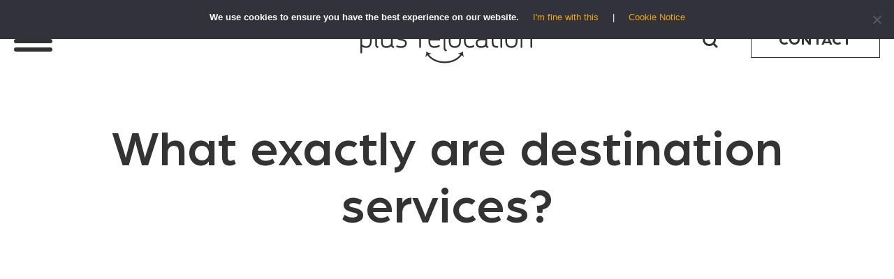

--- FILE ---
content_type: text/css
request_url: https://plusrelocation.com/wp-content/themes/plusrelo/style.css?ver=6.9
body_size: 20274
content:
/*
Theme Name: Plus Relocation
Description: Semantic, SEO Optimised, Custom Wordpress Theme for Plus Relocation
Author: Josh Cooper
Author URI: https://linkedin.com/in/coop920
Version: 1.0
*/
/*Fonts*/
@font-face {
    font-family: 'Arboria';
    src: url('assets/fonts/Arboria-Black.woff2') format('woff2'),
        url('assets/fonts/Arboria-Black.woff') format('woff');
    font-weight: 900;
    font-style: normal;
    font-display: swap;
}

@font-face {
    font-family: 'Arboria';
    src: url('assets/fonts/Arboria-Bold.woff2') format('woff2'),
        url('assets/fonts/Arboria-Bold.woff') format('woff');
    font-weight: bold;
    font-style: normal;
    font-display: swap;
}

@font-face {
    font-family: 'Arboria';
    src: url('assets/fonts/Arboria-Book.woff2') format('woff2'),
        url('assets/fonts/Arboria-Book.woff') format('woff');
    font-weight: normal;
    font-style: normal;
    font-display: swap;
}

@font-face {
    font-family: 'Arboria';
    src: url('assets/fonts/Arboria-BookItalic.woff2') format('woff2'),
        url('assets/fonts/Arboria-BookItalic.woff') format('woff');
    font-weight: normal;
    font-style: italic;
    font-display: swap;
}

@font-face {
    font-family: 'Arboria';
    src: url('assets/fonts/Arboria-Medium.woff2') format('woff2'),
        url('assets/fonts/Arboria-Medium.woff') format('woff');
    font-weight: 500;
    font-style: normal;
    font-display: swap;
}

/* Reset */
a, abbr, acronym, address, area, b, bdo, big, blockquote, body, button, caption, cite,
code, col, colgroup, dd, del, dfn, div, dl, dt, em, fieldset, form, h1, h2, h3, h4,
h5, h6, hr, html, i, images, ins, kbd, label, legend, li, map, object, ol, p, param, pre,
q, samp, small, span, strong, sub, sup, table, tbody, td, textarea, tfoot, th, thead,
tr, tt, ul, var {margin:0;padding:0;vertical-align:baseline}

/* Defaults */
:focus {outline:0}
a, a:visited {color:#EDA515;text-decoration:none;}
a:hover {text-decoration:underline;}
abbr, acronym, dfn {border-bottom:1px dotted;cursor:help}
blockquote {background:#EEE;border-left:2px solid #CCC;margin:0 0 1em}
blockquote p {margin:.5em}
body {background:#FFF;color:#333;font:400 20px/28px Arboria, Arial, Sans-Serif}
code, pre {font-size:1em}
del {text-decoration:line-through}
dfn {font-style:italic;font-weight:bold}
dt {font-weight:bold}
dd {margin:0 0 1em 10px}
fieldset {border:0}
fieldset p {margin:0 0 5px}
img {border:0;vertical-align:bottom}
ins {text-decoration:none}
hr {margin:0 0 0.5em}
p {margin:0 0 1em}
ul, ol {list-style:none;margin:0 0 1em}
textarea {font:1em Arial;overflow:auto}
tt {display:block;margin:0.5em 0;padding: 0.5em 1em}
th {background:#EEE;border:1px solid #CCC;padding:3px;border-collapse:collapse;font-weight:400; text-transform:uppercase;vertical-align:baseline;line-height:1.2;}
td {border:1px solid #CCC;padding:3px;vertical-align:middle;}
table {border:solid #CCC;border-width:1px; border-collapse:collapse;}
h1{margin:0 0 20px;font:500 72px/82px Arboria, Arial, Sans-Serif}
h2{margin:0 0 50px;font:500 54px/60px Arboria, Arial, Sans-Serif}
h3{margin:0 0 50px;font:500 42px/48px Arboria, Arial, Sans-Serif}
h4{margin:0 0 50px;font:500 30px/38px Arboria, Arial, Sans-Serif}
h5{font:400 28px/33px Arboria, Arial, Sans-Serif}
h6{font:400 22px/30px Arboria, Arial, Sans-Serif}
a, button, input[type="submit"] { -moz-transition: all .2s ease-in;  -o-transition: all .2s ease-in;  -webkit-transition: all .2s ease-in;  transition: all .2s ease-in;}
sup{font-size: 70%;  vertical-align: top;  line-height: 100%;}
.allcaps {text-transform: uppercase;}
/* Containers */
#page {width:100%;overflow:hidden;}

/* Header */
#header {position:relative;z-index:50;padding:40px 110px;background:#fff;}
#header:after{display:block;clear:both;content:'';}
#header .main-menu{display:none}
#header .opener{float:left;width:55px;height:27px;position: relative;margin:4px auto;-webkit-transform: rotate(0deg);-moz-transform: rotate(0deg);-o-transform: rotate(0deg);transform: rotate(0deg);-webkit-transition: .5s ease-in-out;-moz-transition: .5s ease-in-out;-o-transition: .5s ease-in-out;transition: .5s ease-in-out;cursor: pointer;}
#header .opener  span{ display: block;  position: absolute;  height: 6px;  width: 100%;  background:#333232;  border-radius: 9px;  opacity: 1;  left: 0;  -webkit-transform: rotate(0deg);  -moz-transform: rotate(0deg);  -o-transform: rotate(0deg);  transform: rotate(0deg);  -webkit-transition: .25s ease-in-out;  -moz-transition: .25s ease-in-out;  -o-transition: .25s ease-in-out;  transition: .25s ease-in-out;}
#header .opener  span:nth-child(1) {  top: 0px;  -webkit-transform-origin: left center;  -moz-transform-origin: left center;  -o-transform-origin: left center;  transform-origin: left center;}
#header .opener  span:nth-child(2) {  top: 12px;  -webkit-transform-origin: left center;  -moz-transform-origin: left center;  -o-transform-origin: left center;  transform-origin: left center;}
#header .opener  span:nth-child(3) {  top: 24px;  -webkit-transform-origin: left center;  -moz-transform-origin: left center;  -o-transform-origin: left center;  transform-origin: left center;}
#header.active .opener  span:nth-child(1) {  -webkit-transform: rotate(45deg);  -moz-transform: rotate(45deg);  -o-transform: rotate(45deg);  transform: rotate(45deg);  top: 0px;  left: 8px;}
#header.active .opener  span:nth-child(2) {  width: 0%;  opacity: 0;}
#header.active .opener  span:nth-child(3) {  -webkit-transform: rotate(-45deg);  -moz-transform: rotate(-45deg);  -o-transform: rotate(-45deg);  transform: rotate(-45deg);  top: 39px;  left: 8px;}

#header.active .opener:before{position: fixed;  top: 100%;  left: 0;  width: 100%;  height: 100%;  content: '';  margin: 200px -9999px -9999px; z-index: -1;}

#header .right{float:right;}
#header .search-form{display:none}
#header  #logo{display:block;margin:0 auto;width:252px;}
#header  #logo img{max-width:100%;height:auto;display:block}
#header .button{margin-top:-8px;float:right;font-weight:bold;font-size:22px;margin-left:50px;line-height:22px;border:1px solid #333232;color:#333232;padding:13px 39px 14px;}
#header .button:hover{text-decoration:none;background:#333232;color:#fff}
#header .search{float:left;}
#header .search-btn{width:19px;height:19px;margin-top:7px;float: left;}
#header .opener:hover,
#header #logo:hover,
#header .search-btn:hover{opacity:0.7}
#header .main-menu-h{display:flex;justify-content:space-between;padding: 66px 110px;overflow:hidden}
#header .main-menu{position: absolute;left:0;right:0;top:100%;background: #FFFFFF;box-shadow: 0px 25px 25px rgba(0, 0, 0, 0.2);}
#header .main-menu .menu-h{width:76%;margin:0 ;spadding-top: 6px;font-size:32px;line-height:38px;display:flex;justify-content:space-between;}
#header .main-menu  .menu  li a{position:relative;font-size:32px;color:#86BEC8;font-weight:bold;line-height:38px}
/*#header .main-menu  .menu > li:hover > a:after{position:absolute;bottom:0;left:0;content:'';width:100%;height:4px;background:#86BEC8}*/
#header .main-menu  .menu > li:hover > a:hover{text-decoration:none}
#header .main-menu  .menu ul li a{font-weight:bold;color:#535252;font-size:24px;line-height:32px}
#header .main-menu  .menu{margin:0;padding:5px 0 0;list-style:none;overflow:hidden; flex-basis: 24%;}
#header .main-menu  .menu ul{padding:48px 0 0;margin:0;list-style:none;overflow:hidden;}
#header .main-menu  .menu ul li{margin:0 0 16px;font-size:24px;line-height:32px}
#header .main-menu  .hidden_label >label {display:none}
#header .main-menu  .gform_wrapper{overflow:hidden;margin:0 }
#header .main-menu  .gform_body{width:100%;}
#header .main-menu  .gform_footer{padding-top: 11px;position: static;bottom: 58px;right: 0;overflow: hidden;padding-top: 0px;width:100%;width: 50%;float: left;}
/*#header .main-menu  .gform_body .ginput_container{background:#535252}*/
#header .main-menu  .gform_footer input{height:53px;width: calc(100% - 0px);float: left;filter: brightness(1) invert(0);background:none;color:#535252;cursor:pointer;margin:0;padding:0;font:bold 22px/51px Arboria, Arial, Sans-Serif; border:1px solid #535252;}
#header .main-menu  .gform_footer input:hover{background:#535252;color:#fff;}
#header .main-menu  .gform_body input{background:#F4F5F5;font:400 20px/28px Arboria, Arial, Sans-Serif;border:none;color:#535252;padding:13px 17px;width:100%;box-sizing: border-box;-webkit-box-sizing: border-box;}
#header .main-menu .gform_body .gfield--type-honeypot{display:none;}
#header .main-menu  .gform_wrapper .gform_required_legend{display:none;}
#header .main-menu .gform_body input::-webkit-input-placeholder{ color:#535252;opacity:1}
#header .main-menu  .gform_body input::-moz-placeholder { color:#535252;opacity:1}}
#header .main-menu  .gform_body input:-ms-input-placeholder { color:#535252;opacity:1}}
#header .main-menu  .gform_body input:-moz-placeholder { color:#535252;opacity:1}}
#header .main-menu .gform_body  .gfield_description{font-size:18px;color:#535252;display:block;padding-top:13px}
#header .main-menu .gform_wrapper{position:relative;}
#header .main-menu .menu ul ul{padding-top:6px}
#header .main-menu .menu ul ul li {margin:0 0 4px}
#header .main-menu .menu ul ul li a{font-weight:normal;background: url(assets/img/sep15.svg) no-repeat 1px 5px;background-size:15px auto;padding: 0 0 0 28px; font-size: 20px;}

#header .main-menu .gform_body .hidden_label > label,
#header .main-menu .gform_body .hidden_label > legend{display:none;}
#header .main-menu .gform_body input{font-weight:bold}
#header .main-menu .ginput_container--name{display:block;justify-content:space-between;}
#header .main-menu .ginput_container--name >span{display:block;width:100%}
#header .main-menu .ginput_container--name > span:first-child{margin-bottom:12px}
#header .main-menu .gfield{margin-bottom:12px}
/*#header .main-menu #field_3_3{width: 67%;}*/
#header .main-menu .gform_body input[type="checkbox"]{width:0;height:0;position:absolute;top:0;left:0;opacity:0;}
#header .main-menu .gform_body .gchoice {position:relative;text-align:left;}
#header .main-menu .gform_body .gchoice label{font-size: 18px;padding:2px 0 3px 43px;display:block;position:relative;}
#header .main-menu .gform_body .gchoice label:before{width:33px;height:33px;content:'';background:#F78F30;position:absolute;top:0;left:0;}
#header .main-menu .gform_body .gchoice label:after{opacity:0;width:33px;height:33px;content:'';background:url(assets/img/check.svg) no-repeat 50% 50%;background-size:100% auto;position:absolute;top:0;left:0;}
#header .main-menu .gform_body .gchoice input[type="checkbox"]:checked + label:after{opacity:1}
#header .main-menu img.gform_ajax_spinner {	position:absolute;bottom:0;right:0;}
#header .main-menu .gform_body  .gfield.gfield_error input{-webkit-box-shadow:inset 0 0 3px 3px #FFC2C2;box-shadow:inset 0 0 3px 3px #FFC2C2;}
#header .main-menu #field_3_4.gfield_error label{color:#f00}

#header .main-menu .right{padding-top: 10px;width:24%}
#header .main-menu .right h4 {  color: #535252;   font-size:22px;font-weight:bold; line-height: 30px;  margin: 0 0 25px;}
#header .search-form{margin-top: 30px;width: 495px;position:absolute;top:100%;right:0;}
#header .search{position:relative;}
#header .search-form .screen-reader-text{display:none}
#header .search-form .search-field{width:300px;background:#F4F5F5;font:400 20px/28px Arboria, Arial, Sans-Serif;border:none;color:#535252;padding:13px 39px; box-sizing: border-box;-webkit-box-sizing: border-box;}
#header .search-form  .search-submit{float:right;height:55px;width: 195px;float: left;filter: brightness(1) invert(0);background:#fff;color:#535252;cursor:pointer;margin:0;padding:0;font:bold 22px/53px Arboria, Arial, Sans-Serif; border:1px solid #535252;}
#header .search-form label{float:left;}
#header .main-menu  .gform_wrapper .gform_submission_error{font-size: 20px;line-height: 26px;color: #f00;margin: 0 0 10px;}
#header .main-menu .gform_body .gfield_description.validation_message{display:none;}
#header .main-menu .gform_body .gfield_error input{border-color:#f00}

/* Content*/
#content:after{display:block;clear:both;content:'';}
#content {max-width:1426px;margin:0 auto;}
#content ul {list-style:none;margin:0 0 20px;padding:0 ;}
#content ul  li{padding:0 0 0 25px;position:relative;}
#content ul  li:after{font-size: 50px;position:absolute;top:-4px;left:10px;content:'\00B7';color:#EDA515}
#content  ol {margin:0;padding:0; width:100%; overflow:hidden; counter-reset:item;}
#content  ol  li {padding:0 0 1em 25px;}
#content  ol  li:before{float:left;	width:25px;	margin:0 0 0 -25px;	content:counters(item, ".") ".";	counter-increment:item;}
#content .button{color:#535252;text-transform:uppercase;display:inline-block;vertical-align:top;padding:25px 50px;border:2px solid #535252;font-size:24px;line-height:28px;font-weight:bold;margin:12px 0;}
#content .button:hover{text-decoration:none;background:#535252;color:#fff;}
#content .facetwp-load-more{font-family:Arboria, Arial, Sans-Serif;margin:0;cursor:pointer;color:#535252;text-transform:uppercase;background:none;display:inline-block;width:200px;display:block;margin:0 auto;vertical-align:top;padding:19px 20px;border:2px solid #535252;font-size:19px;line-height:20px;font-weight:bold;}
#content .facetwp-load-more:hover{text-decoration:none;background:#535252;color:#fff;}
#content .facetwp-load-more.facetwp-hidden{display:none}

/*Image +  text*/
#content .imagetext:first-hild{margin-bottom:184px;}
#content .imagetext{align-items:center;display:flex;justify-content:space-between;margin:0 -9999px 130px;padding:0 9999px;background:#fff;overflow:hidden}
#content .imagetext.greybg{background:#F4F5F5}
#content .imagetext.left{flex-direction:row-reverse;}
#content .imagetext .text{padding:20px 0;width:48%}

#content .imagetext .text h1{margin:0;font-size: 3.6vw;line-height: 1.15;}
#content .imagetext .text h1 strong{font-weight:900}
#content .imagetext .image{width:calc(40.5% + 50vw - 50%);margin-right: calc(50% - 50vw);}
#content .imagetext.left .image{width:calc(32.5% + 50vw - 50%);margin-left: calc(50% - 50vw);}
#content .imagetext.left .text{width: 57%;}
#content .imagetext .image img{width:100%;height:auto;display:block}
#content .imagetext .title{display:inline-block;vertical-align:top;margin:0 0 10px;padding:16px 34px;letter-spacing:3px;background:#86BEC8;text-transform:uppercase;color:#fff;font-weight:900;font-size:20px;line-height:24px;}
#content .imagetext .text p{max-width: 487px;margin: 0;padding:0 0 0 66px;background:url(assets/img/sep.svg) no-repeat 0 5px;background-size:33px auto;}
#content .imagetext .text p + p{background:none;margin-top:20px}
#content .imagetext.orange .text p{background:url(assets/img/sep-orange.svg) no-repeat 0 5px;background-size:33px auto;}
#content .imagetext.brown .text p{background:url(assets/img/sep-brown.svg) no-repeat 0 5px;background-size:33px auto;}
#content .imagetext.green .text p{background:url(assets/img/sep-green.svg) no-repeat 0 5px;background-size:33px auto;}
#content .imagetext.grey .text p{background:url(assets/img/sep-grey.svg) no-repeat 0 5px;background-size:33px auto;}
#content .imagetext.gold .text p{background:url(assets/img/sep-gold.svg) no-repeat 0 5px;background-size:33px auto;}

#content .section.video+ .section.imagetext.greybg.right{margin-top:150px}

#content .imagetext.arrowontitle .text h3{min-height:52px;margin: 0 0 0 0px;padding:0 0 0 66px;background:url(assets/img/sep.svg) no-repeat 0 5px;background-size:33px auto;}
#content .imagetext.arrowontitle .text h4{min-height:52px;margin: 0 0 0 0px;padding:0 0 0 66px;background:url(assets/img/sep.svg) no-repeat 0 5px;background-size:33px auto;}
#content .imagetext.arrowontitle .text h3 + p{background:none;margin-top:20px}
#content .imagetext.arrowontitle p{padding:0}
#content .imagetext.arrowontitle p:first-child{background:none;margin-top:0px;padding:0 0 20px}
#content .imagetext.arrowontitle.orange .text h4,
#content .imagetext.arrowontitle.orange .text h3{background:url(assets/img/sep-orange.svg) no-repeat 0 5px;background-size:33px auto;}
#content .imagetext.arrowontitle.brown .text h4,
#content .imagetext.arrowontitle.brown .text h3{background:url(assets/img/sep-brown.svg) no-repeat 0 5px;background-size:33px auto;}
#content .imagetext.arrowontitle.green .text h4,
#content .imagetext.arrowontitle.green .text h3{background:url(assets/img/sep-green.svg) no-repeat 0 5px;background-size:33px auto;}
#content .imagetext.arrowontitle.grey .text h4,
#content .imagetext.arrowontitle.grey .text h3{background:url(assets/img/sep-grey.svg) no-repeat 0 5px;background-size:33px auto;}
#content .imagetext.arrowontitle.grey .text h4,
#content .imagetext.arrowontitle.gold .text h3{background:url(assets/img/sep-gold.svg) no-repeat 0 5px;background-size:33px auto;}
#content .imagetext .link{margin-top: 27px;padding-bottom: 4px;display:inline-block;color:#535252;font-weight:bold;font-size:24px;line-height:30px;border-bottom:4px solid #535252; text-transform:capitalize;}
#content .imagetext .link:hover{border-color:#eda515;text-decoration:none}
#content .imagetext.arrowontitle .text p,
#content .imagetext.arrowontitle .text h3{margin:0}
#content .imagetext.arrowontitle  .text {  width: 34%;  padding: 20px 6%;}
#content .imagetext.arrowontitle .link{margin-left:0px}
#content .imagetext.orange .text p + p,
#content .imagetext.brown .text p + p,
#content .imagetext.green .text p + p,
#content .imagetext.grey .text p  + p,
#content .imagetext.gold .text p + p{background:none}
#content .imagetext ul li:after{width:28px;height:28px;content:'';background:url(assets/img/sep.svg) no-repeat 1px 10px;background-size:12px auto;left:0;top:3px}
#content .imagetext ul li{font-size: 30px;line-height: 40px;padding:0 0 20px 25px}
#content .imagetext ul li strong{font-weight:500}
#content .imagetext ul{padding: 0 0}
#content .imagetext .text ul + p{max-width: 560px;margin:0;padding-left:25px;background:none!important}
#content .imagetext .gallery-holder .slick-prev,
#content .imagetext .gallery-holder .slick-next{position: absolute;z-index: 3;top: 50%;margin-top: -35px;right: 0;width:69px;height:69px;text-indent:-9999px;overflow:hidden;border:none;cursor:pointer;padding:0;background:url(assets/img/carousel-controls.svg) no-repeat 0% 50%;background-size:137px auto}
#content .imagetext .gallery-holder .slick-next{right:-68px;background:url(assets/img/carousel-controls.svg) no-repeat 100% 50%;background-size:137px auto}
#content .imagetext .gallery-holder .slick-prev:hover,
#content .imagetext .gallery-holder .slick-next:hover{opacity:0.7}
#content .imagetext.left .gallery-holder {margin-right:-30%}
#content .imagetext.right .gallery-holder .slick-prev{right:auto;left:-69px}
#content .imagetext.right .gallery-holder .slick-next{right:auto;left:0}
#content .linksboxes.viewtwo + .imagetext ul li:after{top: -2px;}
#content .linksboxes.viewtwo + .imagetext ul li{font-size: 20px;  line-height: 30px;  padding: 0 0 10px 25px;}
#content .linksboxes.viewtwo + .imagetext ul {padding-top:30px;}

/*slick (slider)*/
 .slick-slider {position: relative;display: block;box-sizing: border-box;-webkit-user-select: none;-moz-user-select: none;-ms-user-select: none;user-select: none;-webkit-touch-callout: none;-khtml-user-select: none;-ms-touch-action: pan-y;touch-action: pan-y;-webkit-tap-highlight-color: transparent;}.slick-list {position: relative;display: block;overflow: hidden;margin: 0;padding: 0;}.slick-list:focus {outline: none;}.slick-list.dragging {cursor: pointer;cursor: hand;}.slick-slider .slick-track, .slick-slider .slick-list {-webkit-transform: translate3d(0, 0, 0);-moz-transform: translate3d(0, 0, 0);-ms-transform: translate3d(0, 0, 0);-o-transform: translate3d(0, 0, 0);transform: translate3d(0, 0, 0);}.slick-track {position: relative;top: 0;left: 0;display: block;margin-left: auto;margin-right: auto;}.slick-track:before, .slick-track:after {display: table;content: '';}.slick-track:after {clear: both;}.slick-loading .slick-track {visibility: hidden;}.slick-slide {display: none;float: left;height: 100%;min-height: 1px;}[dir='rtl'] .slick-slide {float: right;}.slick-slide img {display: block;}.slick-slide.slick-loading img {display: none;}.slick-slide.dragging img {pointer-events: none;}.slick-initialized .slick-slide {display: block;}.slick-loading .slick-slide {visibility: hidden;}.slick-vertical .slick-slide {display: block;height: auto;border: 1px solid transparent;}.slick-arrow.slick-hidden {display: none;}

/*Calculator*/
#content .simple .text  #gform_wrapper_5{margin: 0 -106px;}
#gform_wrapper_5{padding-top:60px}
#gform_wrapper_5 .gform_submission_error{color: #f00;font-size: 20px;line-height: 24px;}
#gform_wrapper_5 .validation_message{color: #f00;font-size: 16px;line-height: 24px;}
#gf_progressbar_wrapper_5{display:none}
#gf_page_steps_5{display:none}
#gform_wrapper_5 .gfield{margin:0 8px 26px;overflow:hidden;}
#gform_wrapper_5 .rightside{padding:217px 65px 173px;width:48%;text-align:center;float:right;text-align:center;background:#85c0ca;margin:0 0 0 130px!important}
#gform_wrapper_5 .rightside h2{background:url(assets/img/bottomsep.jpg) no-repeat 50% 100%;padding: 0 0 94px;font-size: 39px;line-height: 46px;color:#fff;}
#gform_wrapper_5 .rightside h4{margin: 0 0 35px;color:#535252;font-size: 20px;font-weight: 900;letter-spacing: 2px;text-transform:uppercase;}

#gform_wrapper_5 .gfield label{float: left;color:#6494a1;font-weight:bold;text-align:left;}
#gform_wrapper_5 .gfield label span{display:none}
#gform_wrapper_5 .gfield .noUi-connect{background:#6494a1;}
#gform_wrapper_5 .gfield .noUi-horizontal{border: none;height:1px;box-shadow:none;-webkit-box-shadow:none;background:#929292}
#gform_wrapper_5 .gfield .noUi-horizontal .noUi-handle{border:none;top: -7px;right: -7px;background:#6494a1;box-shadow:none;-webkit-box-shadow:none;width:15px;height:15px;border-radius:50%;-webkit-border-radius:50%}
#gform_wrapper_5 .gfield .noUi-horizontal .noUi-handle::before, #gform_wrapper_5 .gfield .noUi-horizontal .noUi-handle::after {display:none}
#gform_wrapper_5 .gfield .noUi-base, #gform_wrapper_5 .gfield  .noUi-connects{height:3px; }
#gform_wrapper_5 .gfield .noUi-base{height:1px;background:#929292}
#gform_wrapper_5 .gfield   .noUi-connects{margin-top:-2px}
#gform_wrapper_5 .ginput_container{clear:both}
#gform_wrapper_5  #field_5_14 > label{display:none}
#gform_wrapper_5 .ginput_container input[type="email"],
#gform_wrapper_5 .ginput_container input[type="number"],
#gform_wrapper_5 .ginput_container input[type="text"]{width:100%;margin:0;background:none;color:#333;font:400 20px/28px Arboria, Arial, Sans-Serif;border:1px solid #929292;border-width:0 0 1px;padding:6px 0}
#gform_wrapper_5 .ginput_container input[type="email"]::-webkit-input-placeholder ,
#gform_wrapper_5 .ginput_container input[type="number"]::-webkit-input-placeholder ,
#gform_wrapper_5 .ginput_container input[type="text"]::-webkit-input-placeholder {color:#333;opacity:1;}
#gform_wrapper_5 .ginput_container input[type="email"]::-moz-placeholder ,
#gform_wrapper_5 .ginput_container input[type="number"]::-moz-placeholder ,
#gform_wrapper_5 .ginput_container input[type="text"]::-moz-placeholder {color:#333;opacity:1;}
#gform_wrapper_5 .ginput_container input[type="email"]:-ms-input-placeholder,
#gform_wrapper_5 .ginput_container input[type="number"]:-ms-input-placeholder,
#gform_wrapper_5 .ginput_container input[type="text"]:-ms-input-placeholder {color:#333;opacity:1;}
#gform_wrapper_5 .ginput_container input[type="email"]:-moz-placeholder,
#gform_wrapper_5 .ginput_container input[type="number"]:-moz-placeholder,
#gform_wrapper_5 .ginput_container input[type="text"]:-moz-placeholder {color:#333;opacity:1;}
#gform_wrapper_5  .noUi-tooltip{display: none;padding:0;border:0;color:#6494a1;font-weight:bold;text-align:left;}
#gform_wrapper_5  .noUi-tooltip{display:block;font-size:16px !important;}     /*delete this line after form fix*/
#gform_wrapper_5 .gfield--type-nurslider:before{font-size: 15px;content:'0';position:absolute;bottom:0;left:8px}
#gform_wrapper_5 .gfield--type-nurslider:after{font-size: 15px;content:'5,000';display:block;float:left;position:absolute;bottom:0;right:8px}
#gform_wrapper_5 .gfield--type-nurslider{position: relative;padding:0 8px 15px;margin: 0 0 6px;}
#gform_wrapper_5 .gfield--type-nurslider  label{margin:0 0 39px;}
#gform_wrapper_5 .gfield_visibility_hidden{display:none}
#gform_wrapper_5 .gform_page_footer .gform_next_button{margin-bottom:10px;margin-top: 15px;height:48px;text-transform: none;padding:0 44px;font:bold 20px/40px Arboria, Arial, Sans-Serif;background:#535252;color:#fff;}
#gform_wrapper_5 .gform_page_footer:after{font-size: 18px;color:#5e5d5d;display:block; text-align:center;content:'See outcomes based on your inputs';}
#gform_wrapper_5  .ginput_container input[type="text"].nurslider{width:auto;padding:0;border:0;color:#6494a1;font-weight:bold;text-align:right;position:absolute;top:30px;right:8px}
#gform_page_5_2 {height: 100%;background: #fff;  width: 48%;padding:104px 65px;  position: absolute;  top: 0;  right: 0;}
#gform_wrapper_5 #gform_page_5_2 h3{color: #505050;margin:0 0 18px;font-size: 30px;line-height: 36px;}
#gform_wrapper_5 #gform_page_5_2 p{color:#5e5d5d;}
#gform_wrapper_5 #gform_page_5_2 #field_5_14{padding-top:16px;max-width: 343px;margin: 0 auto 36px;}
#gform_wrapper_5 #gform_page_5_2 #field_5_14 input{font-size: 23px;}
#gform_wrapper_5 .gform-body.gform_body{position: relative;display:flex;}
#gform_previous_button_5{display:none!important}
#content #gform_submit_button_5{text-transform: none;margin: 0 0 7px;font-weight: normal;padding: 0 42px;line-height: 44px;background:#fff;font:bold 20px/40px Arboria, Arial, Sans-Serif}
#gform_wrapper_5 #gform_page_5_2  .gform_page_footer.before::after {content:'You can opt-out at any time';font-size:13px;}
#gform_wrapper_5 .gform_page_footer .gform_next_button:hover{opacity:0.7}
#content #gform_submit_button_5:hover{background:#535252}
#gform_confirmation_message_5{margin: 0 -106px;}
#gform_confirmation_message_5 h4{color: #505050;text-align: center;margin: -20px 0 2px;font-size: 20px;font-weight: bold;letter-spacing: 2px;}
#gform_confirmation_message_5 h3{color: #505050;text-align: center;font-size: 30px;line-height: 37px;margin: 0 0 -6px;}
#gform_confirmation_message_5 h2{color: #505050;text-align: center;font-size: 43px;line-height: 50px;margin: -20px 0 5px!important;}
#gform_confirmation_message_5 #gform_wrapper_5 .gform-body.gform_body{display: block;}

#gform_confirmation_message_5  .gform_submission_error{display:none}
#gform_confirmation_message_5  .validation_message{display:none}
#gform_confirmation_message_5 .left #gform_page_5_2{display:none}
#gform_confirmation_message_5 .left #field_5_11{display:none}
#gform_confirmation_message_5  .gform_page_footer{display:none}

#gform_confirmation_message_5 .left{width:calc(100% - 59.5% - 130px);float:left}
#content .simple .text #gform_confirmation_message_5 #gform_wrapper_5 {  margin: 0}
#gform_confirmation_message_5 .right{width: 59.5%;padding:0 0 0 130px;overflow:hidden}
/*Team*/
#content .team{background:#F4F5F5;margin:0 -9999px;padding:40px 9999px 1px;}
#content .team:after{display:block;clear:both;content:'';}
#content .team .top-caption{/*margin-top:-161px;*/margin-bottom:123px;padding:63px 100px;/*background:#86BEC8;*/}
#content .team .top-caption .h{color:#333;font-size:30px;line-height:40px;font-weight:500;padding:0 0 0 85px;background:url(assets/img/sep-blue.svg) no-repeat 14px 50%;background-size:40px auto;}
#content .team  > h2{text-align:center;max-width:890px;margin:0 auto 120px;}
#content .team  .team_hold > h3{text-align:center;max-width:890px;margin:0 auto 47px;}
 
#content .team .team_list{flex-wrap:wrap;display:flex;justify-content:center;margin:0 0 78px}
#content  .team_list .member{width:23%;margin:0 1% 86px;text-align:center;}
#content  .team_list .member img{max-width:100%;height:auto;display:block;margin:0 auto 20px}
#content  .team_list .member h4{margin:0}
#content  .team_list .member .proff{display:block;color:#F78F30;font-size:22px;line-height:30px;font-weight:bold;margin:0}

/*Small Image + text*/
#content .smallimagetext{align-items: center;padding-top: 72px;max-width: 1205px;margin:0 auto 171px;display:flex;justify-content:space-between}
#content .smallimagetext .text{width:38%}
#content .smallimagetext .image{width:54%;position:relative;background: #FFFFFF;box-shadow: 0px 4px 50px rgba(0, 0, 0, 0.2);}
#content .smallimagetext .image img{max-width:100%;height:auto;display:block}
#content .smallimagetext .image:before{width:164px;height:164px;content:'';position:absolute;top: -15px;left: -104px;z-index:1;background:url(assets/img/sep4.svg) no-repeat 50% 50%;background-size:100px auto; display:none;} /*weird arrows on Point C screenshot*/
#content .smallimagetext .image:after{width:164px;height:164px;content:'';position:absolute;bottom: -11px;right: -95px;z-index:1;background:url(assets/img/sep5.svg) no-repeat 50% 50%;background-size:82px auto; display:none;}/*weird arrows on Point C screenshot*/
#content .smallimagetext .text .button{padding:25px 28px}

/*Simple*/
#content .simple{padding-bottom: 96px;overflow:hidden;text-align:center;padding-top: 33px;}
#content .simple .text{max-width: 920px;margin: 0 auto;}
.page-id-223 #content .simple:first-child .text{max-width: 1200px;margin: 0 auto;}
#content .simple .text h2{margin: 0 0 26px;}
#content .simple .title{ display:inline-block;vertical-align:top;margin:0 0 26px;padding:16px 34px;letter-spacing:3px;background:#86BEC8;text-transform:uppercase;color:#fff;font-weight:900;font-size:20px;line-height:24px;}
#content .simple  h4 strong{font-weight:900}
#content .simple img{margin-bottom:35px}
.parent-pageid-275 #content .simple h4{margin-bottom:16px}
#content .simple  h4:last-child{margin-bottom:0}
#content .simple:first-child{padding-top:96px}
.blog #content .simple:first-child,
.archive #content .simple:first-child{padding-top:58px}
#content .simple.left{text-align:left;}
#content .simple.left h2{margin:50px 0 30px}
#content .simple.left h3{margin:50px 0 30px}
#content .simple.left h4{margin:50px 0 30px}

/*POINT C: Request a Demo Buttons*/
#content .reqbutton .button {background:#eda515;color:#fff;text-transform:uppercase;display:inline-block;vertical-align:top;padding:25px 37.4px;border:2px solid #eda515;font-size:24px;line-height:28px;font-weight:bold;}
#content .reqbutton .button:hover{text-decoration:none;background:#fff;color:#eda515;}
.page-id-86 #content .simple{padding-bottom: 96px;overflow:hidden;text-align:center;padding-top:0;}
.page-id-86 #content > .simple:nth-of-type(2){padding-bottom: 70px;}
.page-id-86 #content > .simple:nth-of-type(5){padding-bottom: 150px;}
.page-id-86 #content > .simple:nth-of-type(11){padding-bottom: 138px;}
.page-id-86 #content > .linksboxes{margin-bottom: 138px;}
.page-id-140 #content .simple{padding-bottom: 130px;overflow:hidden;text-align:center;padding-top:0;}
.page-id-140 #content > .icons{margin-bottom: 130px;}

#page.blue #content .simple .title{background:#86BEC8}
#page.green #content .simple .title{background:#A0AA61;}
#page.orange #content .simple .title{background:#DC8232}
#page.brown #content .simple .title{background:#958027}
#page.gold #content .simple .title{background:#EDA515}
#page.grey #content .simple .title{background:#333333}

/*Cta*/
#content  .cta{margin:0 -9999px;padding:137px 9999px;}
#content  .cta.image {
	margin: 0;
	padding: 137px 0;
	position: relative;   
width: calc(100vw - 20px);
  margin-left: calc(-50vw + 50% + 10px);
}
#content  .cta.image:after {
	position: absolute;
	left: 0;
	top: 0;
	width: 100%;
	height: 100%;
	content: '';
	background-color: rgba(0,0,0,.2);
	z-index: 1;
}
#content  .cta.image .bg-image {
	position: absolute;
	top: 0;
	left: 0;
	width: 100%;
	height: 100%;
	object-fit: cover;
	z-index: 0;
}
#content  .cta.white{background:#fff;}
#content  .cta.grey{background:#F4F5F5;}
#content  .cta.bluegreen{background:#86bec8;}
#content  .cta.celery{background:#a0aa61;}
#content  .cta.tangerine{background:#dc8232;}
#content  .cta .text{min-height:327px;display:flex;align-items:center;position:relative;padding:0 100px;text-align:center; }

#content .cta.image .text {
	max-width: 1426px;
    margin: 0 auto;
    width: 100%;
	box-sizing: border-box;
	position: relative;
	z-index: 10;
}

#content  .cta .text:after{content:'';background:url(assets/img/sep2.svg) no-repeat 0 50%;background-size:78px auto;width:78px;height:327px;position:absolute;top:50%;left:0;margin:-163px 0 0; filter: brightness(0) saturate(100%) invert(100%) sepia(0%) saturate(0%) hue-rotate(263deg) brightness(102%) contrast(101%);}
#content  .cta .text:before{content:'';background:url(assets/img/sep3.svg) no-repeat 0 50%;background-size:78px auto;width:78px;height:327px;position:absolute;top:50%;right:0;margin:-163px 0 0; filter: brightness(0) saturate(100%) invert(100%) sepia(0%) saturate(0%) hue-rotate(263deg) brightness(102%) contrast(101%);}
#content  .cta .text-h{max-width: 860px;margin: 0 auto;width:100%;text-align:center; color: #fff;}
#content  .cta .text h3{padding-top: 55px;color:#535252; color: #fff; margin-bottom:32px;min-height:96px}
#content  .cta .text .link{padding-bottom: 4px;display:inline-block;color:#535252;font-weight:bold;font-size:24px;line-height:30px;border-bottom:4px solid #535252; border-bottom-color: #fff; color: #fff; text-transform:capitalize;}
.page-id-164 #content .cta .text .link,
.page-id-223 #content .cta .text .link,
.page-id-224 #content .cta .text .link,
.page-id-436 #content .cta .text .link,
.page-id-383 #content .cta .text .link,
.page-id-435 #content .cta .text .link
{text-transform:none;}
#content  .cta .text .link:hover{border-color:#eda515;text-decoration:none}
#content  .cta .text.second .text-h:first-child:before{content:'';background:url(assets/img/sep3.svg) no-repeat 0 50%;background-size:78px auto;width:78px;height:327px;position:absolute;top:50%;left:50%;margin:-163px 0 0 -135px}
#content  .cta .text.second .text-h:nth-child(2):before{content:'';background:url(assets/img/sep2.svg) no-repeat 0 50%;background-size:78px auto;width:78px;height:327px;position:absolute;top:50%;left:50%;margin:-163px 0 0 35px}
#content  .cta .text.second .text-h{width: 38%;}
#content  .cta .text.second .text-h:first-child{margin:0 auto 0 0}
#content  .cta .text.second .text-h:nth-child(2){margin:0  0 0 auto}
#content  .cta .text.second {justify-content:space-space-between;}

/*Text + bg*/
#content .bgcta{padding-left: calc(50vw - 50% + 100px);padding-right: calc(50vw - 50% + 100px);margin-left: calc(50% - 50vw);margin-right: calc(50% - 50vw);position:relative;}
#content .bgcta .text{max-width:834px;margin:0 auto;  padding:272px 0;position:relative;color:#fff;z-index:1;text-align:center;}
#content .bgcta:after{width:100%;height:100%;content:'';position:absolute;top:0;left:0;background:#000;opacity:0.2;}
#content .bgcta .text > *{color:inherit}
#content .bgcta .text:after{width:427px;height:12px;background:#EDA515;content:'';position:absolute;top:0;left:50%;margin:0 0 0 -213px}
#content .bgcta .text h2{margin:0 0 13px}
#content .bgcta .text h4{margin:0 0 13px}

/*Boxes*/
#content .boxed{width:100%;overflow:hidden;margin-bottom:75px}
#content .boxed .top-title{margin:0 auto 80px;max-width:1100px}
#content .boxed .top-title h2{margin-bottom: 24px;color:#000}
#content .boxed .top-title h4 strong{font-weight:900}
#content .boxed .boxes{display:flex;flex-wrap:wrap;}
#content .boxed .box p{margin:0;font-size:24px;line-height:32px;}
#content .boxed .box h3{margin:0 0 20px}
#content .boxed .box:nth-child(3n){margin-right:0}
#content .boxed .box{padding-bottom: 40px;padding-top:40px;width:30%;margin:0 5% 80px 0;border-top:12px solid #C6D08A;border-bottom:2px solid #d7d7d7;}
#content .boxed .box.blue{border-top-color:#86BEC8}
#content .boxed .box.orange{border-top-color:#DC8232}
#content .boxed .box.brown{border-top-color:#958027}
#content .boxed .box.gold{border-top-color:#EDA515}
#content .boxed .box.grey{border-top-color:#333333}
#content .boxed .bottom{margin:0 auto;max-width:810px;text-align:center;}
#content .boxed .bottom.arrow{font-size: 30px;line-height: 40px;font-weight: 500;text-align:left;padding-left:66px;background:url(assets/img/sep.svg) no-repeat 0 5px;background-size:35px auto;}
#content .boxed .four  .box:nth-child(3n),
#content .boxed .four .box{width:21%;margin:0 4% 80px 0}
#content .boxed .four  .box:nth-child(4n){margin-right:0}

/*Icons list*/
#content .bgcta  + .icons{padding-top:140px}
#content .icons{padding-top:35px;width:100%;overflow:hidden;margin-bottom:160px}
#content .icons .top-title{margin:0 auto 80px;max-width:1300px}
#content .icons .top-title h4:first-child{font-weight:bold;}
#content .icons .top-title h2{margin-bottom: 24px;}
#content .icons .top-title h4 strong{font-weight:900}
#content .icons-list{padding-bottom:0;flex-wrap:wrap;padding-top: 20px;justify-content:center;display:flex;flex-wrap:wrap;}
#content  .icons-list.three .box{margin:0 2% 50px;width:30%;text-align:center;}
#content  .icons-list.three .box:nth-child(3n){margin-right:0}
#content  .icons-list.three .box:nth-child(3n + 1){margin-left:0}
#content  .icons-list.four .box{margin:0 4% 50px;width:18%;text-align:center;}
#content  .icons-list.four .box:nth-child(4n){margin-right:0}
#content  .icons-list.four .box:nth-child(4n + 1){margin-left:0}
#content  .icons-list .icon{text-align:center;display:flex;align-items:center;justify-content:center;width:130px;height:130px;background:#86BEC8;margin: 0 auto 46px;text-align:center;border-radius:50%;-webkit-border-radius:50%;}
#content  .icons-list .icon  img{max-width:80%;height:auto;}
#content  .icons-list  h4{font-weight:bold;text-transform:capitalize;}
#content  .icons-list .link{padding-bottom: 4px;display:inline-block;color:#535252;font-weight:bold;font-size:24px;line-height:30px;border-bottom:4px solid #535252; text-transform:capitalize;}
.page-id-460 #content  .icons-list .link {text-transform:none;}
#content  .icons-list .link:hover{border-color:#eda515;text-decoration:none}
#content  .icons-list  .hastext h4{margin:0 0 15px}
#content .icons .bottom{margin:0 auto;max-width:870px;text-align:center;}
#content .icons .bottom.arrow{text-align:left;padding-left:66px;background:url(assets/img/sep-green.svg) no-repeat 0 5px;background-size:35px auto;}

#content .icons.blue .bottom.arrow{background:url(assets/img/sep.svg) no-repeat 0 5px;background-size:35px auto;}
#content .icons.orange .bottom.arrow{background:url(assets/img/sep-orange.svg) no-repeat 0 5px;background-size:35px auto;}
#content .icons.brown .bottom.arrow{background:url(assets/img/sep-brown.svg) no-repeat 0 5px;background-size:35px auto;}
#content .icons.green .bottom.arrow{background:url(assets/img/sep-green.svg) no-repeat 0 5px;background-size:35px auto;}
#content .icons.grey .bottom.arrow{background:url(assets/img/sep-grey.svg) no-repeat 0 5px;background-size:35px auto;}
#content .icons.gold .bottom.arrow{background:url(assets/img/sep-gold.svg) no-repeat 0 5px;background-size:35px auto;}


#content .bgcta + .icons .icons-list .hastext h4{margin:0}
#content .bgcta + .icons .icons-list .hastext p{max-width:300px;margin-left:auto;margin-right:auto}
#content .icons.withleft{margin-bottom: 75px;display:flex;justify-content:space-between}
#content .icons.withleft .text{width:43%}
#content .icons.withleft .text p{margin: 0 ;padding:0 0 0 66px;background:url(assets/img/sep.svg) no-repeat 0 5px;background-size:33px auto;}
#content .icons.withleft .text p + p{background:none;margin-top:20px}
#content .icons.withleft.orange .text p{background:url(assets/img/sep-orange.svg) no-repeat 0 5px;background-size:33px auto;}
#content .icons.withleft.brown .text p{background:url(assets/img/sep-brown.svg) no-repeat 0 5px;background-size:33px auto;}
#content .icons.withleft.green .text p{background:url(assets/img/sep-green.svg) no-repeat 0 5px;background-size:33px auto;}
#content .icons.withleft.grey .text p{background:url(assets/img/sep-grey.svg) no-repeat 0 5px;background-size:33px auto;}
#content .icons.withleft.gold .text p{background:url(assets/img/sep-gold.svg) no-repeat 0 5px;background-size:33px auto;}
#content .icons.withleft .text ul li:after{width:28px;height:28px;content:'';background:url(assets/img/sep.svg) no-repeat 1px 14px;background-size:8px auto;left:0;top:1px}
#content .icons.withleft .text ul li{font-size: 30px;line-height: 40px;padding:0 0 20px 25px}
#content .icons.withleft .text ul li strong{font-weight:500}
#content .icons.withleft .text ul{padding: 0 0}
#content .icons.withleft .text ul + p{max-width: 560px;margin:0;padding-left:0;background:none}
#content .icons.withleft .icons-list{width:50%;padding-top:0}
#content .icons.withleft .icons-list .icon{margin-bottom:16px}
#content .icons.withleft .icons-list .box{text-align:center;width:47%;padding:0 1.5% 0}
#content .icons.withleft .icons-list .box h4{color:#000}

/*Video*/
/*#content .video{ margin-left: calc(50% - 50vw);margin-right: calc(50% - 50vw);position:relative;}*/
#content .video{position:relative; background-color:#f4f5f5; margin:160px -9999px; padding: 160px 9999px;}
#content .video .videoWrapper {  position: relative;  padding-bottom: 56.25%;  height: 0;}
#content .video .videoWrapper iframe {  position: absolute;  top: 0;  left: 0;  width: 100%;  height: 100%;}
/*#content .video img{position:absolute;top:0;width:100%;height:100%;object-fit:cover;left:0;}*/
#content .video img{position:absolute;top:160px;height:calc(100% - 319px);width:auto;margin-left:-1px;object-fit:cover;max-width:1430px;overflow:hidden;}
#content .video .play{width:205px;height:205px;text-indent:-9999px;overflow:hidden;position:absolute;top:50%;left:50%;margin:-102px 0 0 -102px;background:url(assets/img/play_button.svg) no-repeat 50% 50% ;cursor:pointer;background-size:205px auto;z-index:2;}
#content .video:after{width: 360px;padding: 18px 12px;text-align: center;letter-spacing: 3px;content:'Video';background:#F78F30;position:absolute;top:0;left:0;z-index:1;color:#fff;text-transform:uppercase;font-weight:900;font-size:20px;line-height:24px}

.page-id-86 #content .video{position:relative; background-color:inherit; margin:50px -9999px; padding: 0 9999px;}
.page-id-86 #content .section.icons.blue + .simple {padding-bottom:0;}

#content .video .play.blue {
	filter: brightness(0) saturate(100%) invert(80%) sepia(11%) saturate(946%) hue-rotate(141deg) brightness(90%) contrast(84%);
}
#content .video .play.green {
	filter: brightness(0) saturate(100%) invert(65%) sepia(22%) saturate(680%) hue-rotate(28deg) brightness(97%) contrast(88%);
}
#content .video .play.orange {
	filter: brightness(0) saturate(100%) invert(56%) sepia(99%) saturate(445%) hue-rotate(338deg) brightness(91%) contrast(88%);
}
#content .video .play.brown {
	filter: brightness(0) saturate(100%) invert(47%) sepia(79%) saturate(416%) hue-rotate(11deg) brightness(90%) contrast(82%);
}
#content .video .play.gold {
	filter: brightness(0) saturate(100%) invert(74%) sepia(29%) saturate(2747%) hue-rotate(353deg) brightness(97%) contrast(91%);
}
#content .video .play.grey {
	filter: brightness(0) saturate(100%) invert(22%) sepia(0%) saturate(61%) hue-rotate(283deg) brightness(83%) contrast(95%);
}

#content .video .text{text-align:center;z-index:1;-moz-transform: translateY(-50%);-webkit-transform: translateY(-50%);-o-transform: translateY(-50%);-ms-transform: translateY(-50%);transform: translateY(-50%);color:#fff;position:absolute;width:776px;top:50%;left:50%;margin:0 0 0 -388px}
#content .video .text > *{color:inherit}
#content .video .text .play{display:block;margin:113px auto 0;width:112px;height:112px;background-size:112px auto;position:static;}
#content .video .play:hover{opacity:0.7}

/*Testimonial*/
#content .testimonial{position:relative;background: #FFFFFF;box-shadow: 0px 0px 50px rgba(0, 0, 0, 0.2);overflow:hidden; margin:180px auto ;}
#content .testimonial .text{padding:92px 0 92px;align-items:center;max-width:1180px;margin:0 auto;display:flex;justify-content:space-between;}
#content .testimonial .photo{width:250px;margin:0 20px 0 30px;overflow:hidden;border-radius:50%;-webkit-border-radius:50%}
#content .testimonial .photo img{width:100%;height:auto;display:block}
#content .testimonial .t{padding-top: 55px;padding-right:140px;background:url(assets/img/quote.svg) no-repeat 100% 50%;background-size:115px auto;width:calc(100% - 482px);}
#content .testimonial .t p{font-size:30px;line-height:40px;font-weight:500;}
#content .testimonial .t .author{display:block;font-size:24px;line-height:28px;}
#content .testimonial .t .author strong{letter-spacing: 3px;text-transform:uppercase;font-weight:900}
#content .testimonial .title{min-width: 360px;padding: 18px 12px;text-align: center;letter-spacing: 3px; background:#86BEC8;position:absolute;top:0;left:0;z-index:1;color:#fff;text-transform:uppercase;font-weight:900;font-size:20px;line-height:24px}

/*Links boxes*/
#content .linksboxes{overflow:hidden;margin:0 0 178px}
#content .linksboxes .linksbx{display:flex;justify-content:space-between;}
#content .linksboxes .linksbx .box{background:#F4F5F5;width:48%;}
#content .linksbx .box .img{width:100%;position:relative; min-height: 285px;}
#content .linksbx .box .img img{width:100%;height:auto;display:block; object-fit: cover; min-height: 285px;}
#content .linksbx .box .img:after{position:absolute;bottom:0;left:0;width:273px;height:12px;content:'';background:#86BEC8}
#content .linksbx .box.green .img:after{background:#C6D08A;}
#content .linksbx .box.orange .img:after{background:#DC8232}
#content .linksbx .box.brown .img:after{background:#958027}
#content .linksbx .box.gold .img:after{background:#EDA515}
#content .linksbx .box.grey .img:after{background:#333333}
#content .linksbx  .text{padding:40px 50px 60px;} 
.page-id-86 #content .linksbx  .text{padding:40px 31px 60px;}
#content .linksbx  .text h3{margin:0 0 10px}
#content .linksbx  .text .link{margin-top: 6px;padding-bottom: 4px;display:inline-block;color:#535252;font-weight:bold;font-size:24px;line-height:30px;border-bottom:4px solid #535252; text-transform:capitalize;}
#content .linksbx  .text .link:hover{border-color:#eda515;text-decoration:none}
#content .linksboxes .bottom{margin:0 auto;max-width:870px;margin-top:100px;text-align:center;}
#content .linksboxes .bottom.arrow{text-align:left;padding-left:66px;background:url(assets/img/sep.svg) no-repeat 0 5px;background-size:35px auto;}

/*View2*/
#content .linksboxes.viewtwo{margin-bottom:182px}
#content .linksboxes.viewtwo .linksbx{justify-content: center;margin: 0 auto;width: 100%;} 
#content .linksboxes.viewtwo .linksbx .box .img{margin:0 auto;line-height:90px;overflow:hidden;width:90px;height:90px;background:#fff;border-radius:50%;-webkit-border-radius:50%; min-height: 0;}
#content .linksboxes.viewtwo .linksbx .box .img img{vertical-align: middle;max-width:100%;display: inline; min-height: 0;}
#content .linksboxes.viewtwo .linksbx .box .img:after{display:none}
#content .linksboxes.viewtwo .linksbx .box .img a{display:block;height:100%;width:100%;text-align:center;line-height:64px;}
#content .linksboxes.viewtwo .linksbx .box {max-width:390px}
#content .linksboxes.viewtwo.contact-list .box{margin: 0 1.5% 0;}
#content .linksboxes.viewtwo .linksbx .text{padding: 15px 0;}
#content .linksboxes.viewtwo .linksbx p{font-size:28px;line-height:32px;font-weight:bold;max-width: 305px;margin: 0 auto 23px;}
#content .linksboxes.viewtwo .linksbx .link{border:none;color:#fff;padding:10px 35px 14px;background:#333;}
#content .linksboxes.viewtwo .linksbx .link:hover{background:#F78F30;color:#000}

/*Number list*/
#content .numberlist{max-width: 1170px;margin: 0 auto;padding-top: 11px;padding-bottom: 98px;}
#content .number_lists{counter-reset:item;margin:0;padding:0;list-style:none;}
#content .number_lists li{position:relative;padding:16px 0 60px 87px}
#content .number_lists li:before {font: 400 20px/28px Arboria, Arial, Sans-Serif;	position:absolute;top:0;left:0;width:70px;height:70px;border-radius:50%;-webkit-border-radius:50%;color:#fff;font-weight:900;font-size:40px;line-height:65px;	background:#86BEC8;text-align:center;	content:counters(item, ".") " ";	counter-increment:item;}
#content .number_lists li:after{display:none}
#content .number_lists li h4{font-weight:bold;font-size:32px}
#page.blue #content .number_lists li:before{background:#86BEC8}
#page.green #content .number_lists li:before{background:#A0AA61;}
#page.orange #content .number_lists li:before{background:#DC8232}
#page.brown #content .number_lists li:before{background:#958027}
#page.gold #content .number_lists li:before{background:#EDA515}
#page.grey #content .number_lists li:before{background:#333333}


/*Faqs*/
#content .faqs{max-width:1160px;margin:0 auto 150px}
#content .faqs >h2{text-align:center}
#content .faqs .accordion{margin:0;padding:16px 0 0;list-style:none;overflow:hidden;}
#content .faqs .accordion li{padding:0 0 32px 50px}
#content .faqs .accordion > li:after{display:none}
#content .faqs .accordion > li .opener:after{position:absolute;top:9px;left:-51px;width:35px;height:35px;content:'';background:url(assets/img/acc-bototm.svg) no-repeat 1px 8px;background-size:28px auto;transform: rotate(-90deg);}
#content .faqs .accordion > li.active .opener:after{top: 7px;background:url(assets/img/acc-bototm.svg) no-repeat 1px 8px;background-size:28px auto;transform: rotate(0deg);}
#content .faqs .accordion ul li:after{width:28px;height:28px;content:'';background:url(assets/img/sep15.svg) no-repeat 8px 11px;background-size:15px auto;}
#content .faqs .accordion ul li{padding:0 0 20px 40px}
#content .faqs .accordion ul{padding: 0 0}
#content .faqs .accordion  .opener{position:relative;padding-top:5px;padding-left:20px;margin: 0;padding-bottom:7px;cursor:pointer;border-bottom:2px solid #F4F5F5}
#content .faqs .accordion  .sl{padding:25px 20px 0;display:none}
#content .faqs .accordion  li.active .opener{background:#F4F5F5}


/* Post */
#content .posts-h{flex-wrap:wrap;display:flex;}
#content .posts-h .post{width:30%;margin:0 5% 70px 0;}
#content .posts-h .post:nth-child(3n){margin-right:0}
#content .posts-h .post .img{width:100%;position:relative;margin:0 0 30px}
#content .posts-h .post .img:after{width:273px;height:12px;content:'';position:absolute;bottom:0;left:0;}
#content .posts-h .post.blue .img:after{background:#86BEC8}
#content .posts-h .post.green .img:after{background:#C6D08A;}
#content .posts-h .post.orange .img:after{background:#DC8232}
#content .posts-h .post.brown .img:after{background:#958027}
#content .posts-h .post.gold .img:after{background:#EDA515}
#content .posts-h .post.grey .img:after{background:#333333}
#content .posts-h .post .img img{width:100%;height:auto;display:block}
#content .posts-h .post .meta{text-transform: uppercase;letter-spacing: 3px;display:block;margin:0 0 10px;font-size:16px;line-height:19px;color:#333333}
#content .posts-h .post h4 a{color:#333}
#content .posts-h .post h4 a:hover{text-decoration:none;color:#eda515}
#content .posts-h .post h4{margin:0 0 30px}
#content .posts-h .post .cat{float:left;color:#333;margin:0 10px 10px 0;font-size:16px;line-height:22px;font-weight:bold;padding:4px 15px;border:1px solid #333;}
#content .posts-h .post .cat:hover{text-decoration:none;background:#333;color:#fff}
#content .filter{margin:0 0 40px;text-align:center;}
#content .filter  .fs-dropdown{width:350px;text-align:left;margin:0}
#content .filter .facetwp-facet{display:inline-block;vertical-align:top;}
#content .filter  .fs-label-wrap{width:350px;border:1px solid #EFEFEF;background:#EFEFEF}
#content .filter   .fs-label-wrap .fs-label{padding:14px 45px 14px 17px;text-align: left;color:#9B9B9B;font-size:22px;line-height:28px;font-style:italic;}
#content .filter   .fs-arrow{right:20px;border-left: 5px solid transparent;border-right: 5px solid transparent;border-top: 5px solid #F78F30;}
#content .filter .label{display:inline-block;vertical-align:top;color:#000;font-size:30px;line-height:40px;margin:8px 26px 0 0;font-weight:500;text-transform:uppercase;}
#content .post-area{overflow:hidden;margin:0 0 77px;}
#content .post-area .post{display:flex;align-items:flex-end;min-height:470px;position:relative;padding:50px 50px 34px;}
#content .post-area .post:after{z-index:1;width:273px;height:12px;content:'';position:absolute;top:0;left:50px;}
#content .post-area .post:before{z-index: 1;width:100%;height:100%;content:'';position:absolute;top:0;left:0;background:#000;opacity:0.2 }
#content .post-area .post.blue:after{background:#86BEC8}
#content .post-area .post.green:after{background:#C6D08A;}
#content .post-area .post.orange:after{background:#DC8232}
#content .post-area .post.brown:after{background:#958027}
#content .post-area .post.gold:after{background:#EDA515}
#content .post-area .post.grey:after{background:#333333}
#content .post-area .post .img{position:absolute;top:0;left:0;width:100%;height:100%;}
#content .post-area .post .img img{width:100%;height:100%;object-fit:cover;}
#content .post-area .post  .text{max-width:550px;color:#fff;position:relative;z-index:2;}
#content .post-area .post  .text >*{color:#fff;}
#content .post-area .post  .meta{letter-spacing: 3px;margin:0 0 17px;font-size:20px;line-height:24px;display:block;text-transform:uppercase;}
#content .post-area .post .cat{float:left;color:#fff;margin:0 10px 10px 0;font-size:16px;line-height:22px;font-weight:bold;padding:3px 14px;border:1px solid #fff;}
#content .post-area .post .cat:hover{text-decoration:none;background:#fff;color:#000}
#content .post-area .post  .text h3 a{color:#fff}
#content .post-area .post  .text h3 a:hover{text-decoration:none;opacity:0.7}
#content .post-area .post  .text h3 {margin:0 0 30px}
#content .facetwp-facet-load_more{width:100%;padding-bottom: 40px;}

#content .post-area.newevent .post .img{height:auto;position:static;width:48%}
#content .post-area.newevent .post .text{width: 30%;padding:160px 13% 130px 0;}
#content .post-area.newevent .post{background:#F4F5F5;padding:0;justify-content: space-between;align-items: stretch;}
#content .post-area.newevent .post::before{display:none}
#content .post-area.newevent .post .text > *{color:#535252}
#content .post-area.newevent .post .text  h3 a{color:#535252}
#content .post-area.newevent .post  .cat-h a{border:none;padding:0;font-weight:400;color:#535252;float:none;letter-spacing:2px;margin: 0 0 17px;font-size: 17px;line-height: 24px;text-transform: uppercase;}
#content .post-area.newevent  .post .text h3{font-size: 32px;margin:0 0 20px;line-height: 37px;}
#content .post-area.newevent  .post .text h3{font-size: 32px;margin:0 0 20px;line-height: 37px;}
#content .post-area.newevent .post .link:hover{text-decoration:none;border-color:#EDA515}
#content .post-area.newevent .post .link{margin-top: 5px;padding-bottom: 3px;color:#535252;font-weight:bold;border-bottom:4px solid #535252;display:inline-block;vertical-align:top;font-size:24px;line-height:30px;}
#content .post-area.newevent .post .meta {  letter-spacing: 2px;  margin: 0 0 10px;  font-size: 17px;  line-height: 24px;  display: block;  text-transform: uppercase;}
#content .filter.newf{margin-bottom:23px;text-align:left;position:relative;padding:0;}
#content .filter.newf .facetwp-checkbox{margin:0 39px 0 0;float: left;font-weight:500;color:#333333;font-size:26px;line-height:30px;padding:0 0 2px;position:relative;background:none}
#content .filter.newf .facetwp-checkbox .facetwp-counter{display:none}
#content .filter.newf .facet-reset,
#content .filter .facetwp-facet{margin-bottom:0;display:inline;vertical-align:top;}
#content .filter.newf{overflow:hidden}
#content .filter.newf .facet-reset{font-family:Arboria, Arial, Sans-Serif;margin:0;padding:0;cursor:pointer;border:none;box-shadow:none}
#content .filter.newf .facet-reset,
#content .filter.newf .facetwp-radio{border-bottom: 4px solid transparent;margin:0 39px 0 0;float: left;font-weight:500;color:#333333;font-size:26px;line-height:30px;padding:0 0 2px;position:relative;background:none}
#content .filter.newf .facetwp-radio .facetwp-counter{display:none}
#content .filter.newf .facetwp-radio[data-value=""]{position:absolute;top:0;left:0;}
#content .filter.newf .facetwp-checkbox[data-value="post"]{width: 68px;overflow: hidden;height: 32px;}
#content .filter.newf .facetwp-checkbox[data-value="post"]:before{content:'News';float:left;text-indent:0px;overflow:hidden}
#content .filter.newf .facetwp-radio[data-value="events"]{display:none}
#content .filter.newf .facetwp-checkbox[data-value="events"]{display:none}
#content .filter.newf .facetwp-radio.checked,
#content .filter.newf .facet-reset.active,
#content .filter.newf .facetwp-checkbox.checked{border-bottom:4px solid #86BEC8}
#content .posts-h .facetwp-template{flex-wrap: wrap;display: flex;width:100%}
#content .newholder .facetwp-template .cat-h a{border:none;padding:0;font-weight:400;color:#535252;float:none;letter-spacing: 2px;margin: 0 0 17px;font-size: 16px;line-height:19px;text-transform: uppercase;}
#content .newholder .facetwp-template .cat-h a:hover{background:none;color:#535252;opacity:0.8}
#content .newholder .facetwp-template .link{margin-top: 5px;padding-bottom: 3px;color:#535252;font-weight:bold;border-bottom:4px solid #535252;display:inline-block;vertical-align:top;font-size:24px;line-height:30px;}
#content .newholder .facetwp-template .link:hover{text-decoration:none;border-color:#EDA515}
#content .newholder .facetwp-template .post{border-bottom:2px solid #d2d2d2}
#content .newholder .post {padding-bottom: 40px;margin-bottom:58px;}
#content .newholder .post .img{height:12px;background:#86BEC8}
#content .newholder .post .img::after {width:100%}
#content .newholder.posts-h .post h4{margin:0 0 20px}

#content .txtinset {width:460px;background-color:#f4f5f5;padding:40px; margin:20px 35px 50px; position:relative;}

#content .facetwp-page{padding:0;vertical-align: top;padding: 0;text-align:center;display:inline-block;width:33px;height:33px;margin:0 13px;font-weight:bold;font-size:21px;line-height:33px;color:#333333}
#content .facetwp-page.next{width:33px;height:33px;text-indent:-9999px;overflow:hidden;background:url(assets/img/pagination-right.svg) no-repeat 50% 50%;background-size:15px auto;}
#content .facetwp-page.prev{-moz-transform: rotate(180deg);-webkit-transform: rotate(180deg);-o-transform: rotate(180deg);-ms-transform: rotate(180deg);transform: rotate(180deg);width:33px;height:33px;text-indent:-9999px;overflow:hidden;background:url(assets/img/pagination-right.svg) no-repeat 50% 50%;background-size:15px auto;}
#content .facetwp-page:hover{text-decoration:none;color:#EDA515}
#content .facetwp-page.active{-webkit-box-shadow: 0 0 0 1px #333333;box-shadow: 0 0 0 1px #333333;}
#content .facetwp-pager{padding-top: 5px;padding-bottom: 60px;text-align:center}

/*Single post*/
#content .single-post:after{content:'';display:block;clear:both;}
#content .single-post .simple{padding-top:44px;padding-bottom: 66px;text-align:center}
#content .single-post .back{display:none;margin:22px 0;letter-spacing:3px;vertical-align:top;text-transform:uppercase;color:#333;font-size:20px;line-height:24px;width:100%; text-align:center;}
#content .single-post .back.show{display:inline-block;}
#content .single-post .date{margin:0 0 21px;display:block;text-transform:uppercase;letter-spacing:3px;color:#333;font-size:20px;line-height:24px}
#content .single-post .author{padding-bottom: 43px;padding-top: 13px;display:inline-block;vertical-align:top;}
#content .single-post .photo{float:left;width:65px;margin:0 20px 0 0;height:65px;overflow:hidden;border-radius:50%;-webkit-border-radius:50%;}
#content .single-post .photo img{width:100%;height:auto;display:block}
#content .single-post .author span{letter-spacing:3px;text-transform:uppercase;color:#333;font-size:20px;line-height:24px;display:block;overflow:hidden;padding-top:20px}
#content .single-post .simple .th img{max-width:100%;height:auto;display:block;margin:0 auto 20px;}
#content .single-post .simple .th{position:relative;}
#content .single-post .simple .th:after{width:273px;height:12px;content:'';position:absolute;top:0;left:50%;margin:0 0 0 -136px}
#content .single-post .simple .th.blue:after{background:#86BEC8}
#content .single-post .simple .th.green:after{background:#C6D08A;}
#content .single-post .simple .th.orange:after{background:#DC8232}
#content .single-post .simple .th.brown:after{background:#958027}
#content .single-post .simple .th.gold:after{background:#EDA515}
#content .single-post .simple .th.grey:after{background:#333333}
#content .single-post .entry-content{max-width:1063px;margin:0 auto 100px;}
#content .single-post .entry-content h4:after{width:48px;height:4px;background:#86BEC8;content:'';margin:0 0 0 -24px;position:absolute;bottom:0;left:50%}
#content .single-post .entry-content h4{max-width: 780px;margin-left: auto;margin-right: auto;position:relative;text-align:center;padding-bottom:50px;margin-bottom:50px}
#content .single-post .entry-content h4 strong{font-weight:900;}
#content .single-post .entry-content h3 strong{font-weight:900;}
#content .single-post .entry-content h3 {margin:50px 0 30px}
#content .single-post .entry-content .alignnone{margin:30px -60px;max-width:calc(100% + 104px);height:auto;}
#content .single-post .entry-content blockquote{position:relative;background:none;border:none;display:block;padding:0 0 20px;text-align:center;margin: 0 0 50px;font: 500 30px/38px Arboria, Arial, Sans-Serif;}
#content .single-post .entry-content blockquote:after{width:48px;height:4px;background:#86BEC8;content:'';margin:0 0 0 -24px;position:absolute;bottom:0;left:50%}
#content .single-post .entry-content blockquote  p:last-child strong{font-size:20px;line-height:28px;font-weight:bold;padding:0 0 0 28px}
#content .single-post .entry-content blockquote  p:last-child strong{background:url(assets/img/sep.svg) no-repeat 0 5px;background-size:14px auto;}
#content .single-post .entry-content.orange blockquote  p:last-child strong{background:url(assets/img/sep-orange.svg) no-repeat 0 5px;background-size:14px auto;}
#content .single-post .entry-content.brown blockquote  p:last-child strong{background:url(assets/img/sep-brown.svg) no-repeat 0 5px;background-size:14px auto;}
#content .single-post .entry-content.green blockquote  p:last-child strong{background:url(assets/img/sepsingle.svg) no-repeat 0 5px;background-size:17px auto;}
#content .single-post .entry-content.grey blockquote  p:last-child strong{background:url(assets/img/sep-grey.svg) no-repeat 0 5px;background-size:14px auto;}
#content .single-post .entry-content.gold blockquote  p:last-child strong{background:url(assets/img/sep-gold.svg) no-repeat 0 5px;background-size:14px auto;}
#content .single-post .entry-content ul li:after{width:28px;height:28px;content:'';background:url(assets/img/sep15.svg) no-repeat 5px 11px;background-size:15px auto;}
#content .single-post .entry-content ul li{padding:0 0 20px 40px}
#content .single-post .entry-content ul{padding:10px 0 0}
#content .single-post .bottom{padding-bottom: 80px;border-top:1px solid #333232;overflow:hidden;padding-top:54px;}
#content .single-post .bottom .cat{float:left;color:#333;margin:0 10px 10px 0;font-size:16px;line-height:22px;font-weight:bold;padding:4px 15px;border:1px solid #333;}
#content .single-post .bottom .cat:hover{text-decoration:none;background:#333;color:#fff}
#content .single-post .bottom .cat-h{float:left;}
#content .single-post .bottom .shared-counts-wrap{margin-top:-10px;float:right;width: auto;}
#content .single-post .shared-counts-wrap.style-icon .shared-counts-button{border:1px solid #333;margin:0 0 0 20px;}
#content .single-post .shared-counts-wrap.style-icon .shared-counts-button:hover{background:#333}
#content .single-post .shared-counts-wrap.style-icon .shared-counts-button .shared-counts-icon{display: flex;align-items: center;justify-content: center;width:48px;height:48px;}
#content .single-post .shared-counts-wrap.style-icon .shared-counts-button .shared-counts-icon svg{fill:#333;width:25px;height:25px;}
#content .single-post .shared-counts-wrap.style-icon .shared-counts-button:hover .shared-counts-icon svg{fill:#fff;}
#content .single-post .related h3{text-align:center;}
#content .single-post {padding-bottom:80px}
#content .single-post .simple .th video{width:100%!important;height:auto!important}
.eventsimg {margin-bottom:66px;}
#content .titletextimage{align-items:center;display:flex;justify-content:space-between;flex-direction:column-reverse;overflow:hidden;}
.entry-title-box {margin-bottom:44px;}

/*NEW POST LAYOUT -- TITLE AND PHOTO IN TOP BOX ON DESKTOP*/
@media only screen and (min-width: 1124px) {
#content .single-post .simple.titletextimage{padding-top:0; padding-bottom:0;margin-top:44px;margin-bottom:80px;}
#content .titletextimage{flex-direction:row-reverse;}
#content .titletextimage .th + .entry-title-box .entry-title {font:500 54px/68px Arboria, Arial, Sans-Serif;padding:0 6%;margin:0;text-align:left;}
#content .single-post .titletextimage {align-items:center;}
#content .single-post .simple.titletextimage .th {min-width:50%; width:50%;overflow:hidden;border: 2px solid #f4f5f5;height:440px;}
#content .single-post .simple.titletextimage .th img{margin:0;height:100%;object-fit:cover;object-position:center;width:-webkit-fill-available;}
.titletextimage .entry-title-box {width:100%;height:100%;display:flex;align-items:center;}
#content .titletextimage .th + .entry-title-box {background-color:#f4f5f5;height:440px;margin-bottom:0;}
.entry-title-box .entry-title {width:100%;}
}

/*WEBINAR VIDEOS - HIDE IMAGE*/
.wistia_responsive_padding {margin-bottom:50px;}
.single-events.postid-1461 #content .single-post .simple .th img,
.single-events.postid-1455 #content .single-post .simple .th img,
.single-events.postid-1437 #content .single-post .simple .th img,
.single-events.postid-1368 #content .single-post .simple .th img,
.single-events.postid-1373 #content .single-post .simple .th img,
.single-events.postid-1348 #content .single-post .simple .th img,
.single-events.postid-1345 #content .single-post .simple .th img,
.single-events.postid-1330 #content .single-post .simple .th img,
.single-events.postid-1206 #content .single-post .simple .th img,
.single-events.postid-1294 #content .single-post .simple .th img,
.single-events.postid-1292 #content .single-post .simple .th img,
.single-events.postid-1289 #content .single-post .simple .th img,
.single-events.postid-1202 #content .single-post .simple .th img,
.single-events.postid-1281 #content .single-post .simple .th img,
.single-events.postid-1267 #content .single-post .simple .th img,
.single-events.postid-1245 #content .single-post .simple .th img {display:none;}

.single-events.postid-1373 #content .single-post .entry-content,
.single-events.postid-1345 #content .single-post .entry-content{margin-top:-120px;}

.single-events.postid-1455 #content .single-post .entry-content,
.single-events.postid-1368 #content .single-post .entry-content,
.single-events.postid-1330 #content .single-post .entry-content,
.single-events.postid-1206 #content .single-post .entry-content,
.single-events.postid-1294 #content .single-post .entry-content,
.single-events.postid-1292 #content .single-post .entry-content,
.single-events.postid-1289 #content .single-post .entry-content,
.single-events.postid-1202 #content .single-post .entry-content,
.single-events.postid-1281 #content .single-post .entry-content,
.single-events.postid-1267 #content .single-post .entry-content,
.single-events.postid-1245 #content .single-post .entry-content{margin-top:-65px;}


/*Contact*/
.page-template-pt-contact #content .simple{background:#F4F4F4;margin:0 -9999px;padding:96px 9999px 63px}
#content .twcol{background:#F4F4F4; display:flex;justify-content:space-between;margin:0 -9999px 325px;padding:0 9999px; }
#content .twcol .text{width:44%}
#content .twcol .text h1{margin:0;font-size: 3.7vw;line-height: 1.15;}
#content .twcol .text h1 strong{font-weight:900}
#content .twcol .form{width: calc(44.5% + 120px);margin-right: -120px;margin-bottom: -200px;}
#content .twcol .text h4{margin:0 0 30px;padding:0 0 0 66px;background:url(assets/img/sep-orange.svg) no-repeat 0 0px;background-size:40px auto;}
#content .contact-h{overflow:hidden;padding:0 0 105px}
#content .contact-h > h2{text-align:center;}
#content .twcol .text h4 + h4{background:none}
#content .contact-list{margin:0 0 50px;display:flex;justify-content:space-between}
#content .contact-list .box{position:relative;margin:0 2%  0;text-align:center;padding:49px 30px;background:#F4F5F5;width:32%;}
#content .contact-list .box:last-child{margin-right:0;}
#content .contact-list .box:after{position:absolute;top:0;left:50%;margin:0 0 0 -136px;width:273px;height:12px;content:'';background:#86BEC8}
#content .contact-list .box.green:after{background:#A0AA61;}
#content .contact-list .box.orange:after{background:#DC8232}
#content .contact-list .box.brown:after{background:#958027}
#content .contact-list .box.gold:after{background:#EDA515}
#content .contact-list .box.grey:after{background:#333333}
#content .contact-list .box .icon{margin:0 0 8px}
#content .contact-list .box.blue svg path + path{fill:#86BEC8;}
#content .contact-list .box.green  svg path + path{fill:#A0AA61;}
#content .contact-list .box.orange  svg path + path{fill:#DC8232}
#content .contact-list .box.brown  svg path + path{fill:#958027}
#content .contact-list .box.gold  svg path + path{fill:#EDA515}
#content .contact-list .box.grey  svg path + path{fill:#333333}
#content .contact-list .box h5{color:#000;font-weight:bold;margin:0 0 38px}
#content .contact-list .box h3{color:#86BEC8;margin:0 0 6px}
#content .contact-list .box.green h3{color:#A0AA61;}
#content .contact-list .box.orange h3{color:#DC8232}
#content .contact-list .box.brown h3{color:#958027}
#content .contact-list .box.gold h3{color:#EDA515}
#content .contact-list .box.grey h3{color:#333333}
#content .contact-list .box .info{display:block}
#content .contact-list .box .info a{color:#000}
#content .form{background:#fff;box-shadow: 0px 4px 94px rgba(0, 0, 0, 0.05);}
#content .form .gform_wrapper{padding:50px}
#content .form  #gform_confirmation_message_2{padding:50px;text-align:center;}
#content .form .gform_wrapper legend,
#content .form .gform_wrapper label{margin:0 0 9px;display:block;color:#333;font-size:22px;line-height:30px;font-weight:bold}
#content .form .gform_wrapper legend span,
#content .form .gform_wrapper label span{display:none}
#content .form .gform_body textarea,
#content .form .gform_body input[type="email"],
#content .form .gform_body input[type="text"]{background:#EFEFEF;height:60px;box-sizing: border-box;-webkit-box-sizing: border-box;padding:10px 20px;color:#000;font-size:22px;line-height:40px;font-family:'Arboria', Arial,sans-serif;font-style:italic;border:1px solid #EFEFEF;width:100%}
#content .form .gform_body textarea::-webkit-input-placeholder,
#content .form .gform_body input[type="email"]::-webkit-input-placeholder,
#content .form .gform_body input[type="text"]::-webkit-input-placeholder { color:#9B9B9B;opacity:1;}
#content .form .gform_body textarea::-moz-placeholder,
#content .form .gform_body input[type="email"]::-moz-placeholder,
#content .form .gform_body input[type="text"]::-moz-placeholder { color:#9B9B9B;opacity:1;}
#content .form .gform_body textarea:-ms-input-placeholder,
#content .form .gform_body input[type="email"]:-ms-input-placeholder,
#content .form .gform_body input[type="text"]:-ms-input-placeholder{ color:#9B9B9B;opacity:1;}
#content .form .gform_body textarea:-moz-placeholder,
#content .form .gform_body input[type="email"]:-moz-placeholder,
#content .form .gform_body input[type="text"]:-moz-placeholder { color:#9B9B9B;opacity:1;}
#content .form .gform_body textarea{height:120px;}
#content .form .gform_body .name_first {width:48%;float:left}
#content .form .gform_body .name_last {width:48%;float:right}
#content .form .gform_body  .gfield--width-half{float:left;width:48%;}
#content .form .gform_body  .gfield--width-half + .gfield--width-half{float:right;width:48%;}
#content .form .gform_body  .hidden_label > label,
#content .form .gform_body  .hidden_label > legend{display:none}
#content .form .gform_body  .ginput_complex{margin:0 ;overflow:hidden}
#content .form .gform_body  .gfield{margin:0 0 23px;overflow:hidden}
#content .form .gform_body  .gfield--width-full{clear:both;}
#content .form .gform_body  .gfield_checkbox{position:relative}
#content .form .gform_body  .gfield_checkbox input{width:0;height:0;opacity:0;position:absolute;top:0;left:0;}
#content .form .gform_body  .gfield_checkbox label{font-weight:normal;color:#333;font-size:24px;line-height:32px;padding:0 0 0 60px;position:relative}
#content .form .gform_body  .gfield_checkbox label:before{position:absolute;top:8px;left:0;content:'';width:40px;height:40px;background:#F78F30}
#content .form .gform_body  .gfield_checkbox label:after{opacity:0;position:absolute;top:8px;left:0;content:'';width:40px;height:40px;background:url(assets/img/check.svg) no-repeat ;background-size:40px 40px}
#content .form .gform_body  .gfield_checkbox input:checked +  label:after{opacity:1;}
#content .form .gform_footer{padding-top: 20px;}
#content .form .gform_footer input{font-family:'Arboria', Arial,sans-serif;color:#535252;font-size:22px;line-height:56px;height:60px;background:none;margin:0;padding:0;cursor:pointer;width:244px}
#content .form .gform_footer input:hover{background:#535252;color:#fff}
#content .form  .gform_submission_error{font-size: 20px;line-height: 30px;color: #f00;margin: 0 0 10px;}
#content .form .gform_body .gfield_error input{border:1px solid #f00}
/*Logos*/
#content .logos{padding:0 0 175px;margin-left: calc(50% - 50vw);margin-right: calc(50% - 50vw);}
#content .logos h2{text-align:center;margin:0 auto 60px;max-width:900px;color:#535252}
#content .logos h2 strong{font-weight:900;color:#eda515}
#content .logos_list{position:relative;width:9999px;}
#content .logos_list .l{margin:0 60px;display:inline-block;vertical-align:middle}
#content .logos .btn-h{text-align:center;padding:60px 0 0;}

/*Home page*/
.home #header{background: none;position:absolute;top:0;left:0;right:0}
.home #header .opener{filter: brightness(0) invert(1);}
.home #header #logo img{filter: brightness(0) invert(1);}
.home #header .search-btn{filter: brightness(0) invert(1);}
.home #header .button{filter: brightness(0) invert(1);}
.home #header .button:hover{filter: brightness(1) invert(0);}
.home #content .bgcta .text::after {display:none}
.home #content .bgcta .text{max-width:1218px}
.home #content .bgcta .text h1{line-height: 60px;margin-bottom: 37px;}
.home #content .bgcta .text h1 strong{font-weight:900}
.home #content .icons-list .icon{background:none;width:100%;height:auto}
.home #content .icons-list .icon img{max-width:100%}
.home #content .bgcta + .icons .icons-list .hastext h4 {  margin: 0 0 10px;}
.home #content .bgcta + .icons .icons-list .hastext p {  max-width: calc(100% + 50px);  margin-left: -25px;  margin-right: -25px;}
.home #content .icons + .simple{padding-top:0}

#cn-accept-cookie, #cn-more-info {padding-left:10px;color: #eda515; background: none; border: none;}
#cn-accept-cookie:hover, #cn-more-info:hover {text-decoration:underline;}
#cn-accept-cookie:after { content:"|"; color:#fff;margin:0 0 0 20px;text-decoration:none;}


/*PAGE SPECIFIC*/

/*Careers Page Job Listings*/
.page-id-331 #content .simple .text {max-width:inherit;}
.page-id-331 #content .linksbx .text .link {font-size:21px;}
.page-id-331 #content .linksboxes {margin-bottom:0;}

/*Culture Page*/
.page-id-1256 #content .section.imagetext.whitebg.left.green {margin-bottom:80px;}

.pum-open-overlay .pum-overlay {
	opacity: 1 !important;
    display: block !important;
}



/*Select2*/
.select2-container{box-sizing:border-box;display:inline-block;margin:0;position:relative;vertical-align:middle}.select2-container .select2-selection--single{box-sizing:border-box;cursor:pointer;display:block;height:28px;user-select:none;-webkit-user-select:none}.select2-container .select2-selection--single .select2-selection__rendered{display:block;padding-left:8px;padding-right:20px;overflow:hidden;text-overflow:ellipsis;white-space:nowrap}.select2-container .select2-selection--single .select2-selection__clear{background-color:transparent;border:none;font-size:1em}.select2-container[dir="rtl"] .select2-selection--single .select2-selection__rendered{padding-right:8px;padding-left:20px}.select2-container .select2-selection--multiple{box-sizing:border-box;cursor:pointer;display:block;min-height:32px;user-select:none;-webkit-user-select:none}.select2-container .select2-selection--multiple .select2-selection__rendered{display:inline;list-style:none;padding:0}.select2-container .select2-selection--multiple .select2-selection__clear{background-color:transparent;border:none;font-size:1em}.select2-container .select2-search--inline .select2-search__field{box-sizing:border-box;border:none;font-size:100%;margin-top:5px;margin-left:5px;padding:0;max-width:100%;resize:none;height:18px;vertical-align:bottom;font-family:sans-serif;overflow:hidden;word-break:keep-all}.select2-container .select2-search--inline .select2-search__field::-webkit-search-cancel-button{-webkit-appearance:none}.select2-dropdown{background-color:white;border:1px solid #aaa;border-radius:4px;box-sizing:border-box;display:block;position:absolute;left:-100000px;width:100%;z-index:1051}.select2-results{display:block}.select2-results__options{list-style:none;margin:0;padding:0}.select2-results__option{padding:6px;user-select:none;-webkit-user-select:none}.select2-results__option--selectable{cursor:pointer}.select2-container--open .select2-dropdown{left:0}.select2-container--open .select2-dropdown--above{border-bottom:none;border-bottom-left-radius:0;border-bottom-right-radius:0}.select2-container--open .select2-dropdown--below{border-top:none;border-top-left-radius:0;border-top-right-radius:0}.select2-search--dropdown{display:block;padding:4px}.select2-search--dropdown .select2-search__field{padding:4px;width:100%;box-sizing:border-box}.select2-search--dropdown .select2-search__field::-webkit-search-cancel-button{-webkit-appearance:none}.select2-search--dropdown.select2-search--hide{display:none}.select2-close-mask{border:0;margin:0;padding:0;display:block;position:fixed;left:0;top:0;min-height:100%;min-width:100%;height:auto;width:auto;opacity:0;z-index:99;background-color:#fff;filter:alpha(opacity=0)}.select2-hidden-accessible{border:0 !important;clip:rect(0 0 0 0) !important;-webkit-clip-path:inset(50%) !important;clip-path:inset(50%) !important;height:1px !important;overflow:hidden !important;padding:0 !important;position:absolute !important;width:1px !important;white-space:nowrap !important}.select2-container--default .select2-selection--single{background-color:#fff;border:1px solid #aaa;border-radius:4px}.select2-container--default .select2-selection--single .select2-selection__rendered{color:#444;line-height:28px}.select2-container--default .select2-selection--single .select2-selection__clear{cursor:pointer;float:right;font-weight:bold;height:26px;margin-right:20px;padding-right:0px}.select2-container--default .select2-selection--single .select2-selection__placeholder{color:#999}.select2-container--default .select2-selection--single .select2-selection__arrow{height:26px;position:absolute;top:1px;right:1px;width:20px}.select2-container--default .select2-selection--single .select2-selection__arrow b{border-color:#888 transparent transparent transparent;border-style:solid;border-width:5px 4px 0 4px;height:0;left:50%;margin-left:-4px;margin-top:-2px;position:absolute;top:50%;width:0}.select2-container--default[dir="rtl"] .select2-selection--single .select2-selection__clear{float:left}.select2-container--default[dir="rtl"] .select2-selection--single .select2-selection__arrow{left:1px;right:auto}.select2-container--default.select2-container--disabled .select2-selection--single{background-color:#eee;cursor:default}.select2-container--default.select2-container--disabled .select2-selection--single .select2-selection__clear{display:none}.select2-container--default.select2-container--open .select2-selection--single .select2-selection__arrow b{border-color:transparent transparent #888 transparent;border-width:0 4px 5px 4px}.select2-container--default .select2-selection--multiple{background-color:white;border:1px solid #aaa;border-radius:4px;cursor:text;padding-bottom:5px;padding-right:5px;position:relative}.select2-container--default .select2-selection--multiple.select2-selection--clearable{padding-right:25px}.select2-container--default .select2-selection--multiple .select2-selection__clear{cursor:pointer;font-weight:bold;height:20px;margin-right:10px;margin-top:5px;position:absolute;right:0;padding:1px}.select2-container--default .select2-selection--multiple .select2-selection__choice{background-color:#e4e4e4;border:1px solid #aaa;border-radius:4px;box-sizing:border-box;display:inline-block;margin-left:5px;margin-top:5px;padding:0;padding-left:20px;position:relative;max-width:100%;overflow:hidden;text-overflow:ellipsis;vertical-align:bottom;white-space:nowrap}.select2-container--default .select2-selection--multiple .select2-selection__choice__display{cursor:default;padding-left:2px;padding-right:5px}.select2-container--default .select2-selection--multiple .select2-selection__choice__remove{background-color:transparent;border:none;border-right:1px solid #aaa;border-top-left-radius:4px;border-bottom-left-radius:4px;color:#999;cursor:pointer;font-size:1em;font-weight:bold;padding:0 4px;position:absolute;left:0;top:0}.select2-container--default .select2-selection--multiple .select2-selection__choice__remove:hover,.select2-container--default .select2-selection--multiple .select2-selection__choice__remove:focus{background-color:#f1f1f1;color:#333;outline:none}.select2-container--default[dir="rtl"] .select2-selection--multiple .select2-selection__choice{margin-left:5px;margin-right:auto}.select2-container--default[dir="rtl"] .select2-selection--multiple .select2-selection__choice__display{padding-left:5px;padding-right:2px}.select2-container--default[dir="rtl"] .select2-selection--multiple .select2-selection__choice__remove{border-left:1px solid #aaa;border-right:none;border-top-left-radius:0;border-bottom-left-radius:0;border-top-right-radius:4px;border-bottom-right-radius:4px}.select2-container--default[dir="rtl"] .select2-selection--multiple .select2-selection__clear{float:left;margin-left:10px;margin-right:auto}.select2-container--default.select2-container--focus .select2-selection--multiple{border:solid black 1px;outline:0}.select2-container--default.select2-container--disabled .select2-selection--multiple{background-color:#eee;cursor:default}.select2-container--default.select2-container--disabled .select2-selection__choice__remove{display:none}.select2-container--default.select2-container--open.select2-container--above .select2-selection--single,.select2-container--default.select2-container--open.select2-container--above .select2-selection--multiple{border-top-left-radius:0;border-top-right-radius:0}.select2-container--default.select2-container--open.select2-container--below .select2-selection--single,.select2-container--default.select2-container--open.select2-container--below .select2-selection--multiple{border-bottom-left-radius:0;border-bottom-right-radius:0}.select2-container--default .select2-search--dropdown .select2-search__field{border:1px solid #aaa}.select2-container--default .select2-search--inline .select2-search__field{background:transparent;border:none;outline:0;box-shadow:none;-webkit-appearance:textfield}.select2-container--default .select2-results>.select2-results__options{max-height:200px;overflow-y:auto}.select2-container--default .select2-results__option .select2-results__option{padding-left:1em}.select2-container--default .select2-results__option .select2-results__option .select2-results__group{padding-left:0}.select2-container--default .select2-results__option .select2-results__option .select2-results__option{margin-left:-1em;padding-left:2em}.select2-container--default .select2-results__option .select2-results__option .select2-results__option .select2-results__option{margin-left:-2em;padding-left:3em}.select2-container--default .select2-results__option .select2-results__option .select2-results__option .select2-results__option .select2-results__option{margin-left:-3em;padding-left:4em}.select2-container--default .select2-results__option .select2-results__option .select2-results__option .select2-results__option .select2-results__option .select2-results__option{margin-left:-4em;padding-left:5em}.select2-container--default .select2-results__option .select2-results__option .select2-results__option .select2-results__option .select2-results__option .select2-results__option .select2-results__option{margin-left:-5em;padding-left:6em}.select2-container--default .select2-results__option--group{padding:0}.select2-container--default .select2-results__option--disabled{color:#999}.select2-container--default .select2-results__option--selected{background-color:#ddd}.select2-container--default .select2-results__option--highlighted.select2-results__option--selectable{background-color:#5897fb;color:white}.select2-container--default .select2-results__group{cursor:default;display:block;padding:6px}.select2-container--classic .select2-selection--single{background-color:#f7f7f7;border:1px solid #aaa;border-radius:4px;outline:0;background-image:-webkit-linear-gradient(top, #fff 50%, #eee 100%);background-image:-o-linear-gradient(top, #fff 50%, #eee 100%);background-image:linear-gradient(to bottom, #fff 50%, #eee 100%);background-repeat:repeat-x;filter:progid:DXImageTransform.Microsoft.gradient(startColorstr='#FFFFFFFF', endColorstr='#FFEEEEEE', GradientType=0)}.select2-container--classic .select2-selection--single:focus{border:1px solid #5897fb}.select2-container--classic .select2-selection--single .select2-selection__rendered{color:#444;line-height:28px}.select2-container--classic .select2-selection--single .select2-selection__clear{cursor:pointer;float:right;font-weight:bold;height:26px;margin-right:20px}.select2-container--classic .select2-selection--single .select2-selection__placeholder{color:#999}.select2-container--classic .select2-selection--single .select2-selection__arrow{background-color:#ddd;border:none;border-left:1px solid #aaa;border-top-right-radius:4px;border-bottom-right-radius:4px;height:26px;position:absolute;top:1px;right:1px;width:20px;background-image:-webkit-linear-gradient(top, #eee 50%, #ccc 100%);background-image:-o-linear-gradient(top, #eee 50%, #ccc 100%);background-image:linear-gradient(to bottom, #eee 50%, #ccc 100%);background-repeat:repeat-x;filter:progid:DXImageTransform.Microsoft.gradient(startColorstr='#FFEEEEEE', endColorstr='#FFCCCCCC', GradientType=0)}.select2-container--classic .select2-selection--single .select2-selection__arrow b{border-color:#888 transparent transparent transparent;border-style:solid;border-width:5px 4px 0 4px;height:0;left:50%;margin-left:-4px;margin-top:-2px;position:absolute;top:50%;width:0}.select2-container--classic[dir="rtl"] .select2-selection--single .select2-selection__clear{float:left}.select2-container--classic[dir="rtl"] .select2-selection--single .select2-selection__arrow{border:none;border-right:1px solid #aaa;border-radius:0;border-top-left-radius:4px;border-bottom-left-radius:4px;left:1px;right:auto}.select2-container--classic.select2-container--open .select2-selection--single{border:1px solid #5897fb}.select2-container--classic.select2-container--open .select2-selection--single .select2-selection__arrow{background:transparent;border:none}.select2-container--classic.select2-container--open .select2-selection--single .select2-selection__arrow b{border-color:transparent transparent #888 transparent;border-width:0 4px 5px 4px}.select2-container--classic.select2-container--open.select2-container--above .select2-selection--single{border-top:none;border-top-left-radius:0;border-top-right-radius:0;background-image:-webkit-linear-gradient(top, #fff 0%, #eee 50%);background-image:-o-linear-gradient(top, #fff 0%, #eee 50%);background-image:linear-gradient(to bottom, #fff 0%, #eee 50%);background-repeat:repeat-x;filter:progid:DXImageTransform.Microsoft.gradient(startColorstr='#FFFFFFFF', endColorstr='#FFEEEEEE', GradientType=0)}.select2-container--classic.select2-container--open.select2-container--below .select2-selection--single{border-bottom:none;border-bottom-left-radius:0;border-bottom-right-radius:0;background-image:-webkit-linear-gradient(top, #eee 50%, #fff 100%);background-image:-o-linear-gradient(top, #eee 50%, #fff 100%);background-image:linear-gradient(to bottom, #eee 50%, #fff 100%);background-repeat:repeat-x;filter:progid:DXImageTransform.Microsoft.gradient(startColorstr='#FFEEEEEE', endColorstr='#FFFFFFFF', GradientType=0)}.select2-container--classic .select2-selection--multiple{background-color:white;border:1px solid #aaa;border-radius:4px;cursor:text;outline:0;padding-bottom:5px;padding-right:5px}.select2-container--classic .select2-selection--multiple:focus{border:1px solid #5897fb}.select2-container--classic .select2-selection--multiple .select2-selection__clear{display:none}.select2-container--classic .select2-selection--multiple .select2-selection__choice{background-color:#e4e4e4;border:1px solid #aaa;border-radius:4px;display:inline-block;margin-left:5px;margin-top:5px;padding:0}.select2-container--classic .select2-selection--multiple .select2-selection__choice__display{cursor:default;padding-left:2px;padding-right:5px}.select2-container--classic .select2-selection--multiple .select2-selection__choice__remove{background-color:transparent;border:none;border-top-left-radius:4px;border-bottom-left-radius:4px;color:#888;cursor:pointer;font-size:1em;font-weight:bold;padding:0 4px}.select2-container--classic .select2-selection--multiple .select2-selection__choice__remove:hover{color:#555;outline:none}.select2-container--classic[dir="rtl"] .select2-selection--multiple .select2-selection__choice{margin-left:5px;margin-right:auto}.select2-container--classic[dir="rtl"] .select2-selection--multiple .select2-selection__choice__display{padding-left:5px;padding-right:2px}.select2-container--classic[dir="rtl"] .select2-selection--multiple .select2-selection__choice__remove{border-top-left-radius:0;border-bottom-left-radius:0;border-top-right-radius:4px;border-bottom-right-radius:4px}.select2-container--classic.select2-container--open .select2-selection--multiple{border:1px solid #5897fb}.select2-container--classic.select2-container--open.select2-container--above .select2-selection--multiple{border-top:none;border-top-left-radius:0;border-top-right-radius:0}.select2-container--classic.select2-container--open.select2-container--below .select2-selection--multiple{border-bottom:none;border-bottom-left-radius:0;border-bottom-right-radius:0}.select2-container--classic .select2-search--dropdown .select2-search__field{border:1px solid #aaa;outline:0}.select2-container--classic .select2-search--inline .select2-search__field{outline:0;box-shadow:none}.select2-container--classic .select2-dropdown{background-color:#fff;border:1px solid transparent}.select2-container--classic .select2-dropdown--above{border-bottom:none}.select2-container--classic .select2-dropdown--below{border-top:none}.select2-container--classic .select2-results>.select2-results__options{max-height:200px;overflow-y:auto}.select2-container--classic .select2-results__option--group{padding:0}.select2-container--classic .select2-results__option--disabled{color:grey}.select2-container--classic .select2-results__option--highlighted.select2-results__option--selectable{background-color:#3875d7;color:#fff}.select2-container--classic .select2-results__group{cursor:default;display:block;padding:6px}.select2-container--classic.select2-container--open .select2-dropdown{border-color:#5897fb}
.select2-container--default .select2-selection--single .select2-selection__rendered{font-style:italic;padding:10px 20px;color:#9B9B9B;font-size: 22px;line-height: 36px;font-family: 'Arboria', Arial,sans-serif;}
.ginput_container_select .select2-container{width:100%!important}
.select2-container--default .select2-selection--single{border-radius:0;-webkit-border-radius:0;background: #EFEFEF;border: 1px solid #EFEFEF;}
.select2-container--default .select2-selection--single .select2-selection__arrow b{border-color: #F78F30 transparent transparent transparent;}
.select2-search{display:none}
.page-template-pt-contact  .select2-search{display:block}
.logged-in .select2-dropdown{margin-top:32px}
.select2-dropdown{border-radius:0;-webkit-border-radius:0;border-color:#EFEFEF}
.select2-container--default .select2-results__option--highlighted.select2-results__option--selectable{background:#F78F30;color:#000}
.select2-container .select2-selection--single{height:60px;}
.select2-container--default .select2-selection--single .select2-selection__arrow{height:60px}

/*Resources*/
#content .resources{overflow: hidden;padding:0 0 59px}
#content .resources > h2{float:left}
#content .resources > .button{margin-top: 10px;float:right;padding:11px 72px;color:#25303A;border-color:#25303A}
#content .resources > .button:hover{color:#fff}
#content .resources .posts-h{clear:both}
#content .resources .bigposts{clear:both;width:62.5%;background:#f4f5f5;display:flex;}
#content .resources .bigposts .img{width:52%;background:#86BEC8;display:flex;justify-content:center;align-items:center;}
#content .resources .bigposts .img img{max-width:100%;height:auto}

#content .resources .bigposts .img a {
    height: 100%;
}
#content .resources .bigposts .img a img {
    object-fit: cover;
    height: 100%;
}

#content .resources .bigposts .text{width:calc(48% - 80px);padding:110px 40px;}
#content .resources .bigposts .text .title {  display: inline-block;vertical-align: top;margin: 0 0 30px;padding: 4px 18px;letter-spacing: 1px;color: #222020;text-transform: uppercase;font-weight: 500;font-size: 15px;line-height: 24px;}
#content .resources .bigposts.blue .text .title {background:#86BEC8;}
#content .resources .bigposts.green  .text .title{background:#A0AA61;}
#content .resources .bigposts.orange   .text .title{background:#DC8232}
#content .resources .bigposts.brown  .text .title {background:#958027}
#content .resources .bigposts.gold  .text .title {background:#EDA515}
#content .resources .bigposts.grey  .text .title {background:#333333}
#content .resources .bigposts .text .title  a{color:#fff;}
#content .resources .bigposts.post h4{margin:0 0 3px}
#content .resources .bigposts.post .cat-h{padding-top:12px}
#content .resources .bigposts .img{margin:0}
#content .posts-h .post.bigposts  .img::after{display:none}
#content .resources .posts-h .post:nth-child(2),
#content .resources .posts-h .post:nth-child(3){margin-bottom:49px;width:32.5%;padding-bottom:30px;position:relative;padding-top:53px;border-bottom:2px solid #dbdbdb;margin-right:0}
#content .resources .posts-h{display:block}
#content .resources .posts-h .post{float:left;}
#content .resources .posts-h .post:nth-child(2):after,
#content .resources .posts-h .post:nth-child(3):after{width:100%;height:12px;content:'';position:absolute;top:0;left:0;}
#content .resources .posts-h .post.blue:nth-child(2):after,
#content .resources .posts-h .post.blue:nth-child(3):after{background:#86BEC8}
#content .resources .posts-h .post.green:nth-child(2):after,
#content .resources .posts-h .post.green:nth-child(3):after{background:#C6D08A;}
#content .resources .posts-h .post.orange:nth-child(2):after,
#content .resources .posts-h .post.orange:nth-child(3):after{background:#DC8232}
#content .resources .posts-h .post.brown:nth-child(2):after,
#content .resources .posts-h .post.brown:nth-child(3):after{background:#958027}
#content .resources .posts-h .post.gold:nth-child(2):after,
#content .resources .posts-h .post.gold:nth-child(3):after{background:#EDA515}
#content .resources .posts-h .post.grey:nth-child(2):after,
#content .resources .posts-h .post.grey:nth-child(3):after{background:#333333}

#content .featured{overflow: hidden;padding:0 0 59px}
#content .featured > h2{float:left}
#content .featured > .button{margin-top: 10px;float:right;padding:11px 52px;color:#25303A;border-color:#25303A}
#content .featured > .button:hover{color:#fff}
#content .featured  .posts-h{clear:both}

#content .videolist{margin:0 -9999px;background:#f4f5f5;padding:125px 9999px;overflow:hidden}
#content .videolist > h2 {
    float: left;
}
#content .videolist > .button{margin-top: 10px;float:right;padding:11px 72px;color:#25303A;border-color:#25303A}
#content .videolist > .button:hover{color:#fff}

#content .videolist .post.bigposts{margin-bottom:0;float:left;width:48%;margin-right:5%}
#content .videolist .post h4{font-size: 32px;font-weight: 700;}
#content .videolist .post{float:left;width:47%}
#content .videolist .posts-h{display:block; clear: both;}
#content .videolist .post .img{position:relative;}
#content .videolist .post .img .play{width: 115px;height: 115px;text-indent: -9999px;overflow: hidden;position: absolute;top: 50%;left: 50%;margin: -57px 0 0 -57px;background: url(assets/img/play_button.svg) no-repeat 50% 50%;  background-size: auto;cursor: pointer;background-size: 115px auto;z-index: 2;}
#content .videolist .post .img .play:hover{opacity:0.7}
#content .videolist .post:nth-child(2),
#content .videolist .post:nth-child(3){align-items: center;display:flex;margin-right: 0;padding-bottom:30px;position:relative;margin-bottom:30px;border-bottom:2px solid #dbdbdb;}
#content .videolist .post:nth-child(2)  .img,
#content .videolist .post:nth-child(3) .img{float:left;width:43%;margin:0 5% 0 0}
#content .videolist .post:nth-child(2)  .text,
#content .videolist .post:nth-child(3) .text{width: 50%;overflow:hidden;}
#content .videolist .post:nth-child(2) .img .play ,
#content .videolist .post:nth-child(3) .img .play{width:60px;height:60px;margin:-30px 0 0 -30px;background-size:60px auto}
#content .videolist .post:nth-child(3) {border-bottom:0}
/* Pagination */
#content #prev-next {list-style:none}
#content #prev-next #prev {float:left}
#content #prev-next #next {float:right}

/* Sidebar */
#sidebar {float:right;padding:10px 0 20px;width:200px}
#sidebar ul {list-style:none;margin:0 0 1em 18px}
#sidebar ul ul {list-style:disc}

/*Form*/
#content .formrow {position: relative;padding:60px 30px;text-align:center;max-width:1245px;margin:-100px auto 100px;background:#333232;-webkit-box-shadow: 0 4px 50px 0 rgba(0,0,0,0.4);box-shadow: 0 4px 50px 0 rgba(0,0,0,0.4);}
#content .formrow  h2{margin-bottom: 25px;color:#fff;text-align:center;font:500 32px/38px Arboria, Arial, Sans-Serif}
#content .form.formrow .gform_wrapper legend, #content .form.formrow .gform_wrapper label,
#content .formrow  label{margin-bottom: 15px;display: block;font-size: 24px;text-align:left;padding-left:36px;font-weight:bold;color:#fff;}
#content .formrow   .select2-container--default .select2-selection--single{background:none;color:#fff;border:2px solid #FFFFFF;}
#content .formrow   .select2-container--default .select2-selection--single .select2-selection__arrow b{border-color: #Fffc transparent transparent transparent;}
#content .formrow   .select2-container--default .select2-selection--single .select2-selection__rendered{padding:10px 61px 10px 20px;color:#fff} 
#content .formrow  .gform_footer input{background:none;color:#fff;border-color:#fff}
#content .formrow   .gform_wrapper{padding: 0;max-width: 918px;margin: 0 auto;}
#content .formrow  .half{width:49%; } 
#content .formrow  .gform_body .gform_fields {text-align: left;display:flex;justify-content:space-between;flex-wrap:wrap;}
#content .formrow  .gform_footer{padding-top:29px}
#content .formrow .select2-container--default .select2-selection--single .select2-selection__arrow b{display:none}
#content .formrow .select2-container--default .select2-selection--single .select2-selection__arrow {width:58px;background:url(assets/img/newselect.svg) no-repeat 0% 50%;background-size:25px auto}

/* Footer */
#colophon #gform_confirmation_message_1{margin:0 0 40px}
#colophon .gform_body .gfield_description.validation_message{display:none}
#colophon  .gform_submission_error{font-size: 20px;line-height: 24px;margin: 0 0 20px;color: #f00;}
#colophon {background:#1F1F1F;width:100%;overflow:hidden;padding:128px 0 70px;}
#colophon  .footer-h{justify-content:space-between;display:flex;flex-wrap:wrap;max-width:1426px;margin:0 auto;overflow:hidden;color:#fff}
#colophon  .hidden_label >label {display:none}
#colophon  .gform_wrapper{position:relative;overflow:hidden;margin:0 0 30px}
/*#colophon  .gform_body{float:left;width:64%;}*/
/*#colophon  .gform_footer{float:right;width:34%}*/
#colophon  .gform_footer{position: absolute;bottom: 57px;right: 0;overflow: hidden;padding-top: 0px;width:100%;width: 31%;float: right;}
/*#colophon  .gform_body .ginput_container{background:#535252}*/
#colophon  .gform_footer input{height: 54px;background:none;color:#fff;cursor:pointer;margin:0;padding:0;font:bold 20px/53px Arboria, Arial, Sans-Serif;width:100%;border:1px solid #fff;}
#colophon  .gform_footer input:hover{color:#000;background:#fff}
#colophon  .gform_body input{background:#535152;font:500 20px/28px Arboria, Arial, Sans-Serif;border:none;color:#fff;padding:13px 17px;width:100%;box-sizing: border-box;-webkit-box-sizing: border-box;}
#colophon  .gform_body .gfield--type-honeypot{display:none;}
#colophon  .gform_wrapper .gform_required_legend{display:none;}
#colophon .col{width:40.4%}
#colophon .col +.col{width:50%}
#colophon  .gform_body input::-webkit-input-placeholder{ color:#fff;}
#colophon  .gform_body input::-moz-placeholder { color:#fff;}
#colophon  .gform_body input:-ms-input-placeholder { color:#fff;}
#colophon  .gform_body input:-moz-placeholder { color:#fff;}
#colophon  .gform_body  .gfield_description{font-size:18px;color:#D9D9D9;display:block;padding-top:13px}

#colophon  .gform_body .hidden_label > label,
#colophon  .gform_body .hidden_label > legend{display:none;}
#colophon  .gform_body input{font-weight:bold}
#colophon .ginput_container--name{display:flex;justify-content:space-between;}
#colophon  .ginput_container--name >span{display:block;width:49%}
#colophon  .gfield{margin-bottom:12px}
#colophon  #field_1_3{width: 67%;}
#colophon  .gform_body input[type="checkbox"]{width:0;height:0;position:absolute;top:0;left:0;opacity:0;}
#colophon  .gform_body .gchoice {position:relative;text-align:left;}
#colophon  .gform_body .gchoice label{font-size: 18px;padding:2px 0 3px 43px;display:block;position:relative;}
#colophon  .gform_body .gchoice label:before{width:33px;height:33px;content:'';background:#F78F30;position:absolute;top:0;left:0;}
#colophon  .gform_body .gchoice label:after{opacity:0;width:33px;height:33px;content:'';background:url(assets/img/check.svg) no-repeat 50% 50%;background-size:100% auto;position:absolute;top:0;left:0;}
#colophon  .gform_body .gchoice input[type="checkbox"]:checked + label:after{opacity:1}
#colophon  img.gform_ajax_spinner {	position:absolute;bottom:0;right:0;}
#colophon  .gform_body  .gfield.gfield_error input{-webkit-box-shadow:inset 0 0 3px 3px #FFC2C2;box-shadow:inset 0 0 3px 3px #FFC2C2;}
#colophon  #field_1_4.gfield_error label{color:#f00}


#colophon #ftr_title_social {display: flex; justify-content: space-between;}
#colophon .info{margin:0 0 7px;clear: both;display:block;color:#D9D9D9}
#colophon .info a{color:#D9D9D9}
#colophon  .menu-h{margin:0 0 80px;spadding-top: 6px;font-size:22px;display:flex;justify-content:space-between;}
#colophon  .menu  li a{font-size:22px;color:#fff;font-weight:bold;}
#colophon  .menu ul li a{font-weight:normal;color:#D9D9D9;}
#colophon  .menu{margin:0;padding:5px 0 0;list-style:none;overflow:hidden}
#colophon  .menu li.nolink{position:relative;}
#colophon  .menu li.nolink:after{position:absolute;top:0;left:0;content:'';height:30px;width:100%}
#colophon  .menu ul{padding:17px 0 0;margin:0;list-style:none;overflow:hidden;}
#colophon  .menu ul li{margin:0 0 20px}
#colophon  .links li a{text-decoration:underline;color:#D9D9D9;}
#colophon  .links {font-size:18px;float:right;margin:0;padding:0;list-style:none;overflow:hidden; display: flex;}
#colophon  .links li {margin: 0 0 0 15px;}
#colophon  h4{color:#fff;max-width: 300px;line-height:35px;margin:0 0 43px}
#colophon .social{margin:0;padding:20px 0 0;list-style:none;overflow:hidden;}
#colophon .social li{float:left;margin:0 0 0 10px}
#colophon .social li a{width:45px;height:45px;text-indent:-9999px;overflow:hidden;display:block;background:url(assets/img/social.svg) no-repeat 0 50%;background-size:auto 45px}
#colophon .social li a:hover{opacity:0.7}
#colophon .social li a.twitter{background: url(assets/img/twitter.svg) no-repeat center;}
#colophon .social li a.linkedin{background-position:-108px 0}


#colophon .badges {display:flex; justify-content:end; margin-top:-148px;}
#colophon #truste img {border:none; margin:66px 46px 0 0; width:200px; height:auto;}
#colophon #soc2 img {width:130px; max-width:130px; height:auto; margin-right:57px;}
#colophon #verasafe-block {flex-direction: column;}
#ppbadges {width:155px;margin:130px 0 100px 100px;padding:100px;border:1px solid #f4f5f5; background-color:#f4f5f5;z-index:9;}
#ppbadges img {margin:13px 0 !important;max-width:155px !important;width:160px !important;position:relative; z-index:999;}
#colophon .legal_copy .links li {font-size: 14.5px; margin: 0 8px 0 0;}
#colophon .copy{font-size:14.5px;max-width:58%;color:#D9D9D9; text-align:right; margin:0 0 0 8px;}
#colophon #verasafe-block [id^="verasafe-badge"] {margin-bottom:40px;}
#colophon #verasafe-block {margin-top:16px !important;margin-right:20px;}
#colophon #verasafe-badge-33114932045, #verasafe-badge-33114993324, #verasafe-badge-19732367140

#colophon .legal_copy {display:flex;justify-content:space-between;margin-top:-24px;}

/* Image Alignment */
img.aligncenter {display:block;margin-left:auto;margin-right:auto}
img.alignright {display:inline;margin:0 0 2px 7px;padding:4px}
img.alignleft {display:inline;margin:0 7px 2px 0;padding:4px}
.alignright {float:right}
.alignleft {float:left}

/* Comments */
#comments_wrap ol {list-style:none}
#comments_wrap ol li {border-bottom:1px solid #CCC;margin:0 0 5px}
#comments_wrap .commentmetadata {margin:0 0 10px}
#comments_wrap .comment-author {border-bottom:1px solid #CCC;width:100%;overflow:hidden;padding:0 0 3px;line-height:32px;}
#comments_wrap .comment-author img {float:left;margin:0 10px 0 0}
#comments_wrap .comment-author cite {font-weight:bold}

/* Captions */
.wp-caption {background:#f3f3f3;border:1px solid #ddd;border-radius:3px;margin:10px;padding-top:4px;text-align:center}
.wp-caption img {border:0 none;margin:0;padding:0}
.wp-caption p.wp-caption-text {font-size:11px;line-height:17px;margin:0;padding:0 4px 5px}

body{   -webkit-text-size-adjust:100%;    -ms-text-size-adjust: none;}
input[type=phone],input[type=tel],input[type=email],input[type=text], input[type=password], input[type=file], input[type=submit], textarea{-webkit-appearance:none;border-radius:0;-webkit-border-radius:0}
@media only screen and (max-width: 1640px) {
	#content .twcol .form{margin-right:0;width: 44.5% ;}
	#content .imagetext:first-child .text{display:flex;justify-content:center;}
	#content .imagetext:first-child .text-h{max-width:515px}
	#content .imagetext:first-child .text{width:55%}
}
@media only screen and (max-width: 1490px) {
	#colophon .footer-h,
	#header .main-menu-h,
	#content{padding-left:20px;padding-right:20px}
	#header{padding-left:20px;padding-right:20px}
	#header .main-menu .right{padding-top:0}
	
	
}
@media only screen and (max-width: 1342px) {
	#header{padding-left:20px;padding-right:20px}
	#content .icons .top-title h2 br,
	.home #content .bgcta .text h1 br{display:none}
	.home #content .bgcta + .icons .icons-list .hastext p{max-width:100%;margin:0;}
	#content .imagetext.arrowontitle .text { width: 48%;}
	#content .imagetext.greybg .text{padding-top:50px;padding-bottom:50px}
    #colophon .legal_copy {flex-direction:column;}
	#colophon .copy{text-align:left;margin-left:0;max-width: inherit;}
    #content .imagetext{align-items:stretch}
    #content .imagetext .text{align-items:center}
    #content .imagetext .image img{width: 100%;height: 100%;display: block;object-fit: cover;}
}
@media only screen and (max-width: 1240px) {
	#gform_confirmation_message_5 .left {  width: calc(100% - 62% - 30px);  float: left;}
	#gform_confirmation_message_5 .right{width: 62%;padding: 0 0 0 30px;}
	#gform_confirmation_message_5,
	#content .simple .text #gform_wrapper_5{margin:0;}
	#gform_wrapper_5 .rightside{margin:0 0 0 30px!important}
	h1{margin:0 0 20px;font:500 62px/72px Arboria, Arial, Sans-Serif}
	h2{margin:0 0 30px;font:500 44px/50px Arboria, Arial, Sans-Serif}
	h3{margin:0 0 30px;font:500 32px/38px Arboria, Arial, Sans-Serif}
	h4{margin:0 0 30px;font:500 25px/30px Arboria, Arial, Sans-Serif}
	h5{font:400 22px/30px Arboria, Arial, Sans-Serif}
	h6{font:500 20px/30px Arboria, Arial, Sans-Serif}
	 
	#header .main-menu .menu li a{font-size: 27px;    line-height: 32px;}
	#header .main-menu .menu ul ul li a,
	#header .main-menu .menu ul li,
	#header .main-menu .menu ul ul li,
	#header .main-menu .menu ul li a{    font-size: 20px;    line-height: 26px;}
	#header .main-menu .menu ul ul li a{background-size:10px auto;background-position: 5px 9px}
	#header .main-menu .menu ul li{margin:0 0 10px}
	#colophon .menu ul li a{font-size:18px;line-height:24px}
	#content .icons-list.four .box{width:44%}
	#content .icons-list.four:nth-child(2n) .box{margin-right:0}
	#content .icons-list.four .box:nth-child(2n + 1){margin-left:0}
	#content .icons,
	#content .imagetext{margin-bottom:50px}
	#content .bgcta + .icons {    padding-top: 90px;}
	#content .section.video+ .section.imagetext.greybg.right{margin-top:50px}

	#content .simple {    padding-bottom: 50px;}
	#content .testimonial{margin:50px auto}
	#content .testimonial .text {    padding: 50px 20px;}
	#content .testimonial .t p {    font-size: 20px;    line-height: 30px;}
	#content .logos{padding-bottom:50px}
	#colophon,
	#content .cta{padding-top:50px;padding-bottom:50px}
	#content .logos .btn-h{padding-top:30px}
	#content .testimonial .t .author {   display: block;    font-size: 19px;    line-height: 28px;}
	#content .imagetext .text p{margin-left:0}
	#content .smallimagetext{padding-top:22px;margin:0 auto 50px}
	#content .button{   padding:15px 50px; font-size: 20px;    line-height: 28px;}
	#content .video .text .play{margin-top:50px}
	#content .linksboxes{margin-bottom:50px}
	#content .cta .text{padding:0 50px}
	#content .boxed{margin-bottom:50px}
	#content .team .top-caption{margin-top:-60px;    margin-bottom: 50px;}
	#content .team > h2{margin-bottom:50px}
	#content .team .team_list{margin-bottom:0}
	#content .twcol{margin-bottom:264px}
	#content .contact-h{padding-bottom:0}
	#content .contact-list .box .info{font-size:18px}
	#content .faqs{margin-bottom:50px}
	#content .imagetext .gallery-holder .slick-prev, #content .imagetext .gallery-holder .slick-next{margin-top:-15px;width:30px;height:30px;background-size:60px}
	#content .imagetext .gallery-holder .slick-next{background-size:60px;right:-30px}
	
	#content .imagetext.right .gallery-holder .slick-prev{right:auto;left:-30px}
	#content .imagetext.right .gallery-holder .slick-next{right:auto;left:0}
}

@media only screen and (max-width: 1124px) {
	#colophon .links,
	#colophon .copy{font-size:16px}
	#header .main-menu .gform_footer{position:static;width:100%}
	#header .main-menu .gform_footer input{width:100%}
	#header .main-menu .ginput_container--name{flex-wrap:wrap;}
	#header .main-menu .ginput_container--name > span{width:100%}
	#header .main-menu .ginput_container--name > span.name_first {margin-bottom:12px}
	#header .main-menu .gform_body .gchoice label{font-size:13px}
	#header .main-menu #field_3_3{width:100%}
	
    #colophon #ftr_title_social h4 {max-width:220px;}
    #colophon .badges {margin-top:-136px;}
    #colophon #soc2 img {margin-right:20px;}
   	#colophon #truste img {margin-right:23px;}
    #colophon .legal_copy {margin-top:26px;}
    #colophon .legal_copy {width:100%;}
    #colophon .links {flex-direction: column;align-items: center;}
    #colophon .copy {text-align:center;}
	#colophon .gform_footer{position:static;width:100%}
	#colophon .gform_footer input{width:100%}
	#colophon .ginput_container--name{flex-wrap:wrap;}
	#colophon .ginput_container--name > span{width:100%}
	#colophon .ginput_container--name > span.name_first {margin-bottom:12px}
	#colophon .gform_body .gchoice label{font-size:13px}
	#colophon #field_1_3{width:100%}
	#content .imagetext:first-child .text-h {  max-width: 300px;}
	
	#header .main-menu .menu-h{flex-wrap:wrap;}
	#header .main-menu .menu{flex-basis: 48%;}
	#header .main-menu .menu ul{padding-top:18px}
}
@media only screen and (min-width: 981px) {
	#gform_page_5_1{display: block!important;}
	
}
@media only screen and (max-width: 980px) {
	#gform_confirmation_message_5 .left{display:none}
	#gform_confirmation_message_5 .right{width:100%;padding:0;}
	#gform_wrapper_5 .rightside{padding:60px 20px 20px;float:none;margin:0 0 30px!important;width:auto}
	#gform_page_5_1{width:100%}
	#gform_page_5_2{position:static;    height: 100%;    background: #fff;    width: 100%;    padding: 0;    position: static;}
	#colophon .links, #colophon .copy{display:block;text-align:center;float:none}
	h1{margin:0 0 20px;font:500 52px/62px Arboria, Arial, Sans-Serif}
	h2{margin:0 0 30px;font:500 34px/40px Arboria, Arial, Sans-Serif}
	h3{margin:0 0 30px;font:500 28px/34px Arboria, Arial, Sans-Serif}
	h4{margin:0 0 30px;font:500 25px/30px Arboria, Arial, Sans-Serif}
	h5{font:400 22px/30px Arboria, Arial, Sans-Serif}
	h6{font:500 20px/30px Arboria, Arial, Sans-Serif}
	#header .button{margin-left:20px}
	#content .form .gform_body .gfield--width-half,
	#content .form .gform_body .gfield--width-half + .gfield--width-half,
	#content .form .gform_body .name_last,
	#content .form .gform_body .name_first{width:100%}
	#content .contact-list .box{margin:0 0 30px;    width: 100%;}
	#content .contact-list{flex-wrap:wrap;}
	#colophon .gform_body input{padding:13px 19px;font-size:18px}
	#colophon .gform_footer input{font-size:18px}
	#colophon .menu-h{display:block}
	#colophon .menu ul{padding:0}
	#colophon .menu ul li{margin:0}
	#colophon .menu-h{margin:0 0 30px}
	#colophon .links,
	#colophon .copy{font-size:15px;line-height:18px;max-width: 100%;}
    #colophon .badges {margin-top:-36px;justify-content:flex-start;}
    #colophon .gform_wrapper {margin-bottom:59px;}
    #colophon #ftr_title_social {flex-direction: column;}
    #colophon #ftr_title_social h4 {margin-bottom:0;}
    #colophon .social {padding:39px 0 49px;}
    #colophon .social li {margin: 0 10px 0 0;}

    #colophon .legal_copy .links li {margin:0 0 15px 0;}
	#content .form .gform_body .gfield_checkbox label{padding:3px 0 0 60px;font-size: 18px;    line-height: 23px;}
	#header .main-menu .menu li a { font-size: 22px;   line-height: 27px;}
	#header .main-menu .menu ul { padding: 8px 0 0;}
	#header .main-menu .menu ul li a {font-size: 19px;    line-height: 25px;}
	#header .main-menu .menu ul li a br {display: none;}
	#header .main-menu .menu ul li {    margin: 0 0 7px;}
	#content .icons.withleft .text p{margin-right:0}
	#content .posts-h .post .img::after{width:100%;}
	#content .video > .play{width:100px;height:100px;background-size:100px auto;margin:-50px 0 0 -50px}
	#colophon .gform_body .gfield_description{margin:0 -34% 0 0}
	#content .videolist .post.bigposts,
	#content .resources .bigposts{width:100%}
	#content .videolist .post:nth-child(2), #content .videolist .post:nth-child(3),
	#content .resources .posts-h .post:nth-child(2), #content .resources .posts-h .post:nth-child(3){width:48%;margin-right:2%}
	#content .videolist .post:nth-child(2), #content .videolist .post:nth-child(3){width:100%}
	#content .videolist .post:nth-child(2), #content .videolist .post:nth-child(3),
	#content .resources .posts-h .post:nth-child(3){margin-right:0}
	#content .videolist{padding:50px 9999px}
	#content .videolist .post:nth-child(3){margin-bottom:0;padding-bottom:0}
	#content .featured > .button,
	#content .resources > .button{margin-top:0}
	#content .number_lists li:before{    width: 60px;    height: 60px;    font-size: 30px;    line-height: 56px;}
	#content .number_lists li{padding:15px 0 60px 86px}
	#content .post-area.newevent .post .text {    width: 38%;    padding: 50px 8% 50px 0;}
}

@media only screen and (max-width: 900px) {

	#colophon .gform_wrapper {margin-bottom:50px;}
    #colophon #ftr_title_social {flex-direction: column;}
    #colophon #ftr_title_social h4 {margin-bottom:0;}
    #colophon .social {padding:30px 0 40px;}
    #colophon .social li {margin: 0 10px 0 0;}
    
    #content .txtinset {width:80%;padding:40px;margin:35px auto;float:none;}

}


@media only screen and (max-width: 767px) {
	#header .right> .button{display:none}
	#header #logo{width:190px;margin-top: 4px;}
	#header .search-form{margin-top:0}
	#header .opener{width:45px}
	#header .search-form .search-field{width:100%}
	#header.active .opener span:nth-child(3){top:28px}
	#header.active .opener span:nth-child(1) {top:-4px}
	#header .search-form{left:-20px}
	#header .search-form .search-submit{font-size:18px;width: 156px;}
	#header .search{position:static}
	#header .search-form{margin-top:0;    width: calc(100% + 40px);}
	#header .search-form label{width: calc(100% - 176px);}
	#header .main-menu .menu-h{display:block}
	#header .main-menu .menu ul li{margin:  0 0 3px;}
	#header .main-menu .right{display:none}
	#header .main-menu .menu-h{width:100%}
	#content .icons-list.four .box{width:100%;margin:0 0 40px}
	#content .icons-list .icon{margin-bottom:26px}
	#content .imagetext.left,
	#content .imagetext{    flex-direction: column-reverse;}
	#content .imagetext.arrowontitle .text{width:100%;padding:0 0 40px}
	#content .imagetext.left .image,
	#content .imagetext .image {    width: calc(100% + 40px);    margin-right: 0;    margin: 0 -20px 30px;}
	#content .bgcta{padding-left: calc(50vw - 50% + 20px);    padding-right: calc(50vw - 50% + 20px);}
	#content .testimonial .text{display:block}
	#content .testimonial .photo{margin:0 auto 20px}
	#content .testimonial .t .author strong{display:block}
	#colophon .col {    width: 100%;margin:0 0 20px;}
	#colophon .col +.col{width: 100%;}
	#content .imagetext.left .text,
	#content .imagetext .text{width:100%}
    #content .imagetext .text h2 br,
    #content .imagetext .text h4 br {
    	display: none;
    }
	.home #content .bgcta .text h1{line-height:46px}
	
	h1{font:500 42px/52px Arboria, Arial, Sans-Serif}
	#content .imagetext .text h1{margin:20px 0 0;font:500 42px/52px Arboria, Arial, Sans-Serif}
	#content .icons-list.three .box{width:100%;margin-left:0;margin-right:0}
	#content .smallimagetext{flex-direction: column-reverse;}
	#content .smallimagetext .image{width:100%;    margin: 0 0 40px;}
	#content .smallimagetext .text{width:100%}
	#content .smallimagetext .text .button {   padding: 15px 28px;}
	#content .linksboxes .linksbx{    flex-wrap: wrap;}
	#content .linksboxes .linksbx .box{width:100%;    margin-bottom: 30px;}
	#content .linksbx .text {    padding: 30px;}
	#content .linksboxes .linksbx .box:last-child{margin-bottom:0}
	#content .icons.withleft{flex-direction: column-reverse;}
	#content .icons.withleft .text,
	#content .icons.withleft .icons-list{width:100%}
	#content .simple:first-child {    padding-top: 50px;}
	#content .cta .text.second .text-h:nth-child(2):before,
	#content .cta .text.second .text-h:first-child:before{display:none}
	#content .cta .text.second .text-h {    width: 100%;}
	#content .cta .text{flex-wrap:wrap}
	#content .cta .text h3{ padding-top: 0;}
	#content .boxed .box,
	#content .boxed .four .box:nth-child(3n), #content .boxed .four .box{width:100%}
	#content .boxed .box:last-child{margin-bottom:0}
	#content .bgcta .text{padding:172px 0}
	#content .team .top-caption{padding:20px}
	#content .team .top-caption .h{font-size: 21px;    line-height: 30px;}
	#content .team_list .member{width:100%;margin:0 1% 36px}
	#content .post-area .post{padding:30px}
	#content .posts-h .post {    width: 100%;    margin: 0 0 50px 0;}
	#content .single-post .bottom .cat-h{float:none;text-align:center}
	#content .single-post .bottom .cat{float:none;display:inline-block}
	#content .single-post .bottom .shared-counts-wrap{float:none;margin:30px 0 0;text-align:center}
	#content .single-post .shared-counts-wrap.style-icon .shared-counts-button,
	.shared-counts-wrap.style-icon .shared-counts-button{display:inline-block;float:none;margin:0 6px;}
	#content .imagetext.greybg .text {    padding-top: 20px;    padding-bottom: 40px;    width: 100%;}
	#content .twcol{display:block}
	#content .twcol .text {    width: 100%;}
	#content .twcol .form{width:100%}
	#content .form .gform_wrapper{padding:30px}
	#content .form .gform_body .name_first{margin-bottom:20px}
	#content .twcol{padding-bottom:20px;margin-bottom:50px}
	#content .contact-list .box:last-child{margin-bottom:0}
	#content .twcol .form{margin-bottom:0}
	#content .video:after{display:none}
	#content .video .text .play {    margin-top: 0px;}
	#content .faqs .accordion .sl{padding:25px 0px 0}
	#content .video .text{width: auto;    top: 50%;    left: 10px;    margin: 0;    right: 10px;}
	#content .testimonial .t {   padding-top: 0;    padding-right: 0;    background: none;    background-size: 115px auto;    width: 100%;}
	#content .imagetext .gallery-holder .slick-prev{right:30px;margin:0;top:auto;bottom:0}
	#content .imagetext .gallery-holder .slick-next{right:0;margin:0;top:auto;bottom:0}
	#content .imagetext.right .gallery-holder .slick-prev{right:auto;left:0px;top:auto;bottom:0}
	#content .imagetext.right .gallery-holder .slick-next{right:auto;left:30px;top:auto;bottom:0}
	#content .cta .text {    padding: 0 30px;}
	.home #content .bgcta + .icons .icons-list .hastext p{margin:0  0 15px}
	#colophon .menu ul {    padding: 0 0 10px;}
	#colophon .links, 	 #colophon .copy {max-width:100%;width:100%;text-align:center;}
	#colophon .links{padding-top:5px;padding-bottom:5px}
	#colophon .social{padding-bottom:10px}
    #colophon .badges {margin-top:-207px;}
    #colophon .badges {margin-top:-175px;justify-content:end;}
    #colophon #ftr_title_social {justify-content: space-between;}
    #colophon .social li {margin: 0 0 0 10px;}
    #colophon #ftr_title_social {flex-direction: row;}
    #colophon #ftr_title_social h4 {margin-bottom:43px;}
    #colophon .social {padding:20px 0 10px;}
    #colophon .gform_wrapper {margin-bottom:30px};

	#content .logos h2{padding:0 20px}
	#content .featured,
	#content .featured > .button, #content .resources > .button,
	#content .featured > h2{text-align:center;float:none}
	#content .featured > .button, #content .resources > .button{margin-bottom:20px}
	#content .featured .posts-h{text-align:left;}
	#content .resources .posts-h{text-align:left;}
	#content .resources .bigposts .img{width:100%}
	#content .resources .posts-h .post{display:block}
	#content .resources .bigposts .text{width:auto;padding:30px 20px}
	#content .resources .posts-h .post:nth-child(3){margin-right:0}
	#content .resources .bigposts.post .cat-h{overflow:hidden}
	#content .resources{text-align:center}
	#content .videolist .post:nth-child(2) .text h4, #content .videolist .post:nth-child(3) .text h4{margin-bottom:0}
	#content .resources .posts-h .post:nth-child(3){margin-bottom:0}
	#content .videolist{text-align:center}
	#content .videolist > .button, #content .videolist > .button,
	#content .videolist > h2{text-align:center;float:none}
	#content .videolist > .button, #content .resources > .button{margin-bottom:20px}
	#content .videolist .post:nth-child(2) .text, #content .videolist .post:nth-child(3) .text{width:100%}
	#content .videolist .post:nth-child(2) , #content .videolist .post:nth-child(3) {display:block}
	#content .formrow  .half{width:100% }
	#content .form.formrow  .gform_wrapper{padding:0}
	#content .formrow{margin: 20px auto 40px;}
	#content .videolist .post:nth-child(2) .img, #content .videolist .post:nth-child(3) .img{float:none;margin:0 0 20px;width:100%;}
	#content .videolist .post:nth-child(2), #content .videolist .post:nth-child(3), #content .resources .posts-h .post:nth-child(2), #content .resources .posts-h .post:nth-child(3){width:100%;margin-right:0}
	#content .imagetext.left .gallery-holder {margin-right:0%}
	#content .numberlist{padding-bottom: 30px;}
	#content .linksboxes.viewtwo.contact-list .box{margin:0 0 20px}
	#content .linksboxes.viewtwo {    margin-bottom: 54px;}
	#content .imagetext:first-child .text{display:flex;justify-content:center;}
	#content .imagetext:first-child .text-h{max-width:100%}
	#content .imagetext:first-child .text{width:100%}
	
	#content .post-area.newevent .post{flex-wrap:wrap}
	#content .post-area.newevent .post .img{width:100%}
	#content .post-area.newevent .post .text {    width: auto;    padding: 20px;}
	#content .filter.newf{padding:0 }
	#content .filter .facetwp-facet{margin:0 0 10px}
	#content .filter.newf .facetwp-radio,
	#content .filter.newf .facet-reset,
	#content .filter.newf .facetwp-checkbox{font-size:20px;    margin: 0 16px 0 0;}
	#content .facetwp-pager{padding-bottom:12px}
}

@media only screen and (max-width: 680px) {
	#colophon .badges {margin-top: -15px;justify-content: center;}
	#colophon #soc2 img {margin-right:inherit;}
}

@media only screen and (max-width: 389px) {

     #colophon #ftr_title_social {flex-direction: column;}
     #colophon #ftr_title_social h4 {margin-bottom:0;}
     #colophon .social {padding:30px 0 40px;}
     #colophon .gform_wrapper {margin-bottom:50px}
     #colophon .social li {margin: 0 10px 0 0;}
     #colophon #truste img {width:180px;}
     #colophon #soc2 img {width:117px;}
}


@media only screen and (max-width: 340px) {
	#header #logo{width:170px}
	#header .opener{-moz-transform: scale(0.8);-webkit-transform: scale(0.8);-o-transform: scale(0.8);-ms-transform: scale(0.8);transform: scale(0.8);}
}

--- FILE ---
content_type: application/javascript; charset=utf-8
request_url: https://fast.wistia.com/embed/medias/rtsz8117xc.jsonp
body_size: 1369
content:
window['wistiajsonp-/embed/medias/rtsz8117xc.jsonp'] = {"media":{"accountId":381484,"accountKey":"wistia-production_381484","analyticsHost":"https://distillery.wistia.net","formsHost":"https://app.wistia.com","formEventsApi":"/form-stream/1.0.0","aspectRatio":1.7777777777777777,"assets":[{"is_enhanced":false,"type":"original","slug":"original","display_name":"Original File","details":{},"width":1920,"height":1080,"size":23117859,"bitrate":1455,"public":true,"status":2,"progress":1.0,"metadata":{"av_stream_metadata":"{\"Video\":{\"codec\":\"h264\",\"pixelFormat\":\"yuv420p\",\"rFrameRate\":\"30000/1001\",\"avgFrameRate\":\"30000/1001\"}}"},"url":"https://embed-ssl.wistia.com/deliveries/e0d74c94ccf1a0d74f40b8b879df057f.bin","created_at":1695335439},{"is_enhanced":false,"type":"iphone_video","slug":"mp4_h264_190k","display_name":"360p","details":{},"container":"mp4","codec":"h264","width":640,"height":360,"ext":"mp4","size":3030370,"bitrate":190,"public":true,"status":2,"progress":1.0,"metadata":{"max_bitrate":362984,"average_bitrate":195389,"early_max_bitrate":362984,"av_stream_metadata":"{\"Audio\":{\"Codec ID\":\"mp4a-40-2\",\"frameRate\":43.066,\"sampleRate\":44100},\"Video\":{\"Codec ID\":\"avc1\",\"frameRate\":29.97,\"frameRateMode\":\"CFR\"}}"},"url":"https://embed-ssl.wistia.com/deliveries/a437a4e18daca7ddd3e359141685133a00f5f7ea.bin","created_at":1695335439,"segment_duration":3,"opt_vbitrate":1200},{"is_enhanced":false,"type":"mp4_video","slug":"mp4_h264_168k","display_name":"224p","details":{},"container":"mp4","codec":"h264","width":400,"height":224,"ext":"mp4","size":2682081,"bitrate":168,"public":true,"status":2,"progress":1.0,"metadata":{"max_bitrate":246416,"average_bitrate":172932,"early_max_bitrate":246416,"av_stream_metadata":"{\"Audio\":{\"Codec ID\":\"mp4a-40-2\",\"frameRate\":43.066,\"sampleRate\":44100},\"Video\":{\"Codec ID\":\"avc1\",\"frameRate\":29.97,\"frameRateMode\":\"CFR\"}}"},"url":"https://embed-ssl.wistia.com/deliveries/0fab9b4f4c964104dbfa9e82abf1390475137aca.bin","created_at":1695335439,"segment_duration":3,"opt_vbitrate":300},{"is_enhanced":false,"type":"md_mp4_video","slug":"mp4_h264_220k","display_name":"540p","details":{},"container":"mp4","codec":"h264","width":960,"height":540,"ext":"mp4","size":3499266,"bitrate":220,"public":true,"status":2,"progress":1.0,"metadata":{"max_bitrate":494528,"average_bitrate":225622,"early_max_bitrate":494528,"av_stream_metadata":"{\"Audio\":{\"Codec ID\":\"mp4a-40-2\",\"frameRate\":43.066,\"sampleRate\":44100},\"Video\":{\"Codec ID\":\"avc1\",\"frameRate\":29.97,\"frameRateMode\":\"CFR\"}}"},"url":"https://embed-ssl.wistia.com/deliveries/fe62c1f1332ee63dfe2782458d611e4818c7e16a.bin","created_at":1695335439,"segment_duration":3,"opt_vbitrate":1800},{"is_enhanced":false,"type":"hd_mp4_video","slug":"mp4_h264_253k","display_name":"720p","details":{},"container":"mp4","codec":"h264","width":1280,"height":720,"ext":"mp4","size":4029691,"bitrate":253,"public":true,"status":2,"progress":1.0,"metadata":{"max_bitrate":690120,"average_bitrate":259822,"early_max_bitrate":690120,"av_stream_metadata":"{\"Audio\":{\"Codec ID\":\"mp4a-40-2\",\"frameRate\":43.066,\"sampleRate\":44100},\"Video\":{\"Codec ID\":\"avc1\",\"frameRate\":29.97,\"frameRateMode\":\"CFR\"}}"},"url":"https://embed-ssl.wistia.com/deliveries/7d356c38a8a253d9f6b320ec3fdbab569e1b2d57.bin","created_at":1695335439,"segment_duration":3,"opt_vbitrate":3750},{"is_enhanced":false,"type":"hd_mp4_video","slug":"mp4_h264_333k","display_name":"1080p","details":{},"container":"mp4","codec":"h264","width":1920,"height":1080,"ext":"mp4","size":5302431,"bitrate":333,"public":true,"status":2,"progress":1.0,"metadata":{"max_bitrate":1122208,"average_bitrate":341885,"early_max_bitrate":1122208,"av_stream_metadata":"{\"Audio\":{\"Codec ID\":\"mp4a-40-2\",\"frameRate\":43.066,\"sampleRate\":44100},\"Video\":{\"Codec ID\":\"avc1\",\"frameRate\":29.97,\"frameRateMode\":\"CFR\"}}"},"url":"https://embed-ssl.wistia.com/deliveries/537c07d0b8646048928e6cdf9d67154fe600545e.bin","created_at":1695335439,"segment_duration":3,"opt_vbitrate":5625},{"is_enhanced":false,"type":"storyboard","slug":"storyboard_2000x2260","display_name":"Storyboard","details":{},"width":2000,"height":2260,"ext":"jpg","size":695129,"bitrate":0,"public":true,"status":2,"progress":1.0,"metadata":{"frame_count":200,"aspect_ratio":1.7777777777777777,"frame_height":113,"frame_width":200},"url":"https://embed-ssl.wistia.com/deliveries/288e6bb24e7d5f741a5dfd33d68eef712e16c1a1.bin","created_at":1695335439},{"is_enhanced":false,"type":"still_image","slug":"still_image_1920x1080","display_name":"Thumbnail Image","details":{},"width":1920,"height":1080,"size":152182,"bitrate":0,"public":true,"status":2,"progress":1.0,"metadata":{"av_stream_metadata":"{\"Video\":{}}"},"url":"https://embed-ssl.wistia.com/deliveries/c63744d00fc234eac2c5edb5387c797d.bin","created_at":1695336326}],"branding":false,"createdAt":1695335439,"distilleryUrl":"https://distillery.wistia.com/x","duration":124.075,"enableCustomerLogo":true,"firstEmbedForAccount":false,"firstShareForAccount":false,"availableTranscripts":[],"hashedId":"rtsz8117xc","mediaId":109857753,"mediaKey":"wistia-production_109857753","mediaType":"Video","name":"What exactly are destination services?","preloadPreference":null,"progress":1.0,"protected":false,"projectId":8648281,"seoDescription":"an Educational videos video","showAbout":true,"status":2,"type":"Video","playableWithoutInstantHls":true,"stats":{"loadCount":282,"playCount":81,"uniqueLoadCount":204,"uniquePlayCount":62,"averageEngagement":0.585844},"trackingTransmitInterval":10,"liveStreamEventDetails":null,"integrations":{"hubspot_v2":true,"google_analytics":true},"hls_enabled":true,"embed_options":{"opaqueControls":false,"playerColor":"535252","playerColorGradient":{"on":false,"colors":[["#eda515",0],["#ffff7b",1]]},"plugin":{},"volumeControl":"true","fullscreenButton":"true","controlsVisibleOnLoad":"true","bpbTime":"false","vulcan":true,"branding":"false","roundedPlayer":"0","showCustomerLogo":"true","unalteredStillImageAsset":{"url":"https://embed-ssl.wistia.com/deliveries/c63744d00fc234eac2c5edb5387c797d.png","width":"1920","height":"1080"},"autoPlay":"false","silentAutoPlay":"false","endVideoBehavior":"default","playButton":"true","smallPlayButton":"true","playbar":"true","settingsControl":"true","playbackRateControl":"true","qualityControl":"true","spherical":"false","newRoundedIcons":true,"shouldShowCaptionsSettings":true},"embedOptions":{"opaqueControls":false,"playerColor":"535252","playerColorGradient":{"on":false,"colors":[["#eda515",0],["#ffff7b",1]]},"plugin":{},"volumeControl":"true","fullscreenButton":"true","controlsVisibleOnLoad":"true","bpbTime":"false","vulcan":true,"branding":"false","roundedPlayer":"0","showCustomerLogo":"true","unalteredStillImageAsset":{"url":"https://embed-ssl.wistia.com/deliveries/c63744d00fc234eac2c5edb5387c797d.png","width":"1920","height":"1080"},"autoPlay":"false","silentAutoPlay":"false","endVideoBehavior":"default","playButton":"true","smallPlayButton":"true","playbar":"true","settingsControl":"true","playbackRateControl":"true","qualityControl":"true","spherical":"false","newRoundedIcons":true,"shouldShowCaptionsSettings":true}},"options":{}};


--- FILE ---
content_type: image/svg+xml
request_url: https://plusrelocation.com/wp-content/themes/plusrelo/assets/img/social.svg
body_size: -1622
content:
<svg width="155" height="46" viewBox="0 0 155 46" fill="none" xmlns="http://www.w3.org/2000/svg">
<circle cx="22.3157" cy="23.1204" r="22.3157" fill="#333333"/>
<path d="M28.1333 24.6836L28.8276 20.1592H24.4863V17.2231C24.4863 15.9854 25.0928 14.7788 27.0371 14.7788H29.0107V10.9268C29.0107 10.9268 27.2197 10.6211 25.5073 10.6211C21.9321 10.6211 19.5952 12.7881 19.5952 16.7109V20.1592H15.6211V24.6836H19.5952V35.6211H24.4863V24.6836H28.1333Z" fill="white"/>
<circle cx="77.3543" cy="23.1204" r="22.3157" fill="#333333"/>
<path d="M88.1265 19.029C88.1423 19.2511 88.1423 19.4732 88.1423 19.6953C88.1423 26.4687 82.9869 34.2733 73.5643 34.2733C70.6614 34.2733 67.9647 33.4325 65.6963 31.9732C66.1087 32.0208 66.5053 32.0366 66.9336 32.0366C69.3289 32.0366 71.5338 31.2276 73.2946 29.8476C71.0421 29.8 69.1544 28.3247 68.504 26.2942C68.8213 26.3418 69.1385 26.3735 69.4717 26.3735C69.9317 26.3735 70.3917 26.3101 70.82 26.1991C68.4723 25.7231 66.7115 23.661 66.7115 21.1705V21.1071C67.3936 21.4878 68.1868 21.7257 69.0274 21.7574C67.6474 20.8374 66.7432 19.2669 66.7432 17.4903C66.7432 16.5385 66.997 15.6661 67.4412 14.9046C69.9634 18.0138 73.7546 20.0442 78.0059 20.2663C77.9266 19.8856 77.879 19.4891 77.879 19.0925C77.879 16.2688 80.1632 13.9688 83.0027 13.9688C84.4779 13.9688 85.8104 14.5874 86.7463 15.5868C87.9043 15.3647 89.0147 14.9364 89.9982 14.3495C89.6175 15.5392 88.8085 16.5386 87.7457 17.173C88.7768 17.0621 89.7762 16.7765 90.6962 16.3799C89.9983 17.3951 89.1258 18.2993 88.1265 19.029Z" fill="white"/>
<circle cx="132.393" cy="23.1204" r="22.3157" fill="#333333"/>
<path d="M126.352 34.0581H121.816V19.4536H126.352V34.0581ZM124.082 17.4614C122.631 17.4614 121.455 16.2603 121.455 14.8101C121.455 14.1135 121.732 13.4454 122.224 12.9529C122.717 12.4603 123.385 12.1836 124.082 12.1836C124.778 12.1836 125.446 12.4603 125.939 12.9529C126.431 13.4454 126.708 14.1135 126.708 14.8101C126.708 16.2603 125.531 17.4614 124.082 17.4614ZM143.325 34.0581H138.8V26.9487C138.8 25.2544 138.766 23.0815 136.442 23.0815C134.084 23.0815 133.723 24.9224 133.723 26.8267V34.0581H129.192V19.4536H133.542V21.4458H133.605C134.211 20.2983 135.69 19.0874 137.896 19.0874C142.486 19.0874 143.33 22.1099 143.33 26.0356V34.0581H143.325Z" fill="white"/>
</svg>


--- FILE ---
content_type: image/svg+xml
request_url: https://plusrelocation.com/wp-content/themes/plusrelo/assets/img/check.svg
body_size: -2264
content:
<svg width="40" height="40" viewBox="0 0 40 40" fill="none" xmlns="http://www.w3.org/2000/svg">
<rect width="40" height="40" fill="#F78F30"/>
<path d="M16.4911 28.6268L8.3661 20.3462C7.87797 19.8487 7.87797 19.0421 8.3661 18.5445L10.1338 16.7429C10.622 16.2453 11.4135 16.2453 11.9016 16.7429L17.375 22.3211L29.0984 10.3731C29.5865 9.87563 30.378 9.87563 30.8662 10.3731L32.6339 12.1748C33.122 12.6722 33.122 13.4789 32.6339 13.9764L18.2589 28.6269C17.7707 29.1244 16.9792 29.1244 16.4911 28.6268Z" fill="#F4F5F5"/>
</svg>


--- FILE ---
content_type: image/svg+xml
request_url: https://plusrelocation.com/wp-content/themes/plusrelo/assets/img/twitter.svg
body_size: -2228
content:
<svg width="45" height="45" viewBox="0 0 45 45" fill="none" xmlns="http://www.w3.org/2000/svg">
<circle cx="22.3157" cy="22.3157" r="22.3157" fill="#333333"/>
<g clip-path="url(#clip0_1714_3776)">
<path d="M31 31L23.9569 20.5109H23.9649L30.3197 13H28.1988L23.0285 19.12L18.9226 13H13.3602L19.9311 22.7936L13 31H15.1209L20.8675 24.1927L25.4375 31H31ZM18.0823 14.6364L27.9586 29.3636H26.2779L16.3935 14.6364H18.0823Z" fill="white"/>
</g>
<defs>
<clipPath id="clip0_1714_3776">
<rect width="18" height="18" fill="white" transform="translate(13 13)"/>
</clipPath>
</defs>
</svg>
